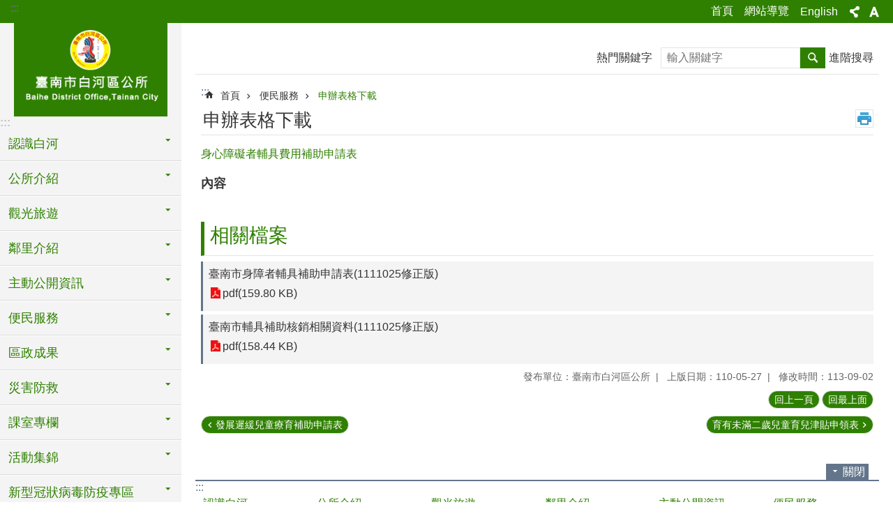

--- FILE ---
content_type: text/html; charset=utf-8
request_url: https://baihe.tainan.gov.tw/News_Content.aspx?n=20913&sms=19237&s=4300637
body_size: 34893
content:

<!DOCTYPE html>

<html id="FormHtml" xmlns="http://www.w3.org/1999/xhtml" lang="zh-Hant">
<head id="Head1"><script src='https://baihe.tainan.gov.tw/Scripts/jquery.min.js'></script>
<script src='https://baihe.tainan.gov.tw/Scripts/jquery.lazy.min.js'></script>
<script src='https://baihe.tainan.gov.tw/Scripts/jquery.lazy.plugins.min.js'></script>
<script src='https://baihe.tainan.gov.tw/Scripts/jquery.cookie.min.js'></script>
<script src='https://baihe.tainan.gov.tw/Scripts/jUtil.min.js'></script>
<script src='https://baihe.tainan.gov.tw/Scripts/ShowMd5Code.min.js'></script>
<script  src='https://baihe.tainan.gov.tw/Scripts/Chart/highcharts.min.js'></script> 
<script  src='https://baihe.tainan.gov.tw/Scripts/Chart/map.src.min.js'></script> 
<script  src='https://baihe.tainan.gov.tw/Scripts/Chart/highcharts_theme.min.js'></script> 
<script  src='https://baihe.tainan.gov.tw/Scripts/Chart/tw-all.min.js'></script> 
<link rel='stylesheet' type='text/css'  href='https://baihe.tainan.gov.tw/Scripts/Chart/highcharts.css'> 
<script  src='https://baihe.tainan.gov.tw/Scripts/jquery.mousewheel.min.js'></script> 
<script  src='https://baihe.tainan.gov.tw/Scripts/jquery.touchwipe.min.js'></script> 
<script src='https://baihe.tainan.gov.tw/Scripts/linkCheck.js'></script>
<script>var CCMS_WWWURL='https://baihe.tainan.gov.tw';var CCMS_LanguageSN=1;var CCMS_SitesSN_Encryption='171';var APName='$%mylocation%$';</script><meta http-equiv="X-UA-Compatible" content="IE=edge" /><meta name="viewport" content="width=device-width, initial-scale=1" /><meta http-equiv="Content-Type" content="text/html; charset=utf-8" />
<meta name="DC.Title" content="" />
<meta name="DC.Subject" content="" />
<meta name="DC.Creator" content="" />
<meta name="DC.Publisher" content="" />
<meta name="DC.Date" content="" />
<meta name="DC.Type" content="" />
<meta name="DC.Identifier" content="" />
<meta name="DC.Description" content="" />
<meta name="DC.Contributor" content="" />
<meta name="DC.Format" content="" />
<meta name="DC.Relation" content="" />
<meta name="DC.Source" content="" />
<meta name="DC.Language" content="" />
<meta name="DC.Rights" content="" />
<meta name="Category.Theme" content="900" />
<meta name="Category.Cake" content="BE0" />
<meta name="Category.Service" content="I00" />
<meta name="DC.Keywords" content="" />
<title>
	臺南市白河區公所-身心障礙者輔具費用補助申請表
</title><link id="likCssGlobal" href="/css/global.css" rel="stylesheet" type="text/css" /><link id="likCssPage" href="/css/page.css" rel="stylesheet" type="text/css" /><link id="likPrint" href="/css/print.css" rel="stylesheet" type="text/css" media="print" /><link id="lnkCssSysDetail" href="/css/sys_detail.css" rel="stylesheet" type="text/css" />
<link href="https://w3fs.tainan.gov.tw/001/Upload/171/sites/pagebackimage/92789942-af03-418f-b1e7-b6657a25c671.png" rel="icon" type="image/x-icon">    <style>
        .for_accessibility a {
            position: absolute;
            top: 10px;
            left: 10px;
            z-index: 99;
            width: 1px;
            height: 1px;
            white-space: nowrap;
            overflow: hidden;
            color: #000;
        }
            .for_accessibility a:focus {
                width: auto;
                height: auto;
                padding: 6px;
                background-color: #fff;
            }
        .for_accessibility div {
            position: absolute;
            width: 2px;
            height: 2px;
            background-color: transparent;
            opacity: .1
        }
    </style>

<script async src="https://www.googletagmanager.com/gtag/js?id=UA-154788703-7"></script>
<script>
  window.dataLayer = window.dataLayer || [];
  function gtag(){dataLayer.push(arguments);}
  gtag('js', new Date());

  gtag('config', 'UA-154788703-7');
</script>
<script src='https://baihe.tainan.gov.tw/Scripts/jGMap.js'></script>
<script src='https://baihe.tainan.gov.tw/Scripts/fancybox/jquery.fancybox.min.js'></script>
<link rel='stylesheet' type='text/css'  href='https://baihe.tainan.gov.tw/Scripts/fancybox/jquery.fancybox.css'> 
<script src='https://baihe.tainan.gov.tw/Scripts/lightGallery/js/lightgallery-all.min.js?1'></script>
<link rel='stylesheet' type='text/css'  href='https://baihe.tainan.gov.tw/Scripts/lightGallery/css/lightgallery.min.css?1'> 
<script  src='./js/airdatepicker/datepicker.min.js'></script> 
<script  src='./js/airdatepicker/datepicker.zh-tw.js'></script> 
<script  src='./js/airdatepicker/datepicker.en.js'></script> 
<link rel='stylesheet' type='text/css'  href='./js/airdatepicker/datepicker.min.css'> 
<meta property="og:title" content="身心障礙者輔具費用補助申請表" >
<meta property="og:type" content="article" >
<meta property="og:url" content="https://baihe.tainan.gov.tw/News_Content.aspx?n=20913&sms=19237&s=4300637&Create=1" >
<meta property="og:site_name" content="臺南市白河區公所" >
<meta property="og:image" content="https://w3fs.tainan.gov.tw/001/Upload/171/sites/pagebackimage/5aebfc19-9aec-4069-ba1a-8aebbcc448ab.png" >
</head>
<body id="Formbody" data-js="false"><div class="for_accessibility">
    <a href="#Accesskey_C" class="" title="跳到主要內容區塊">跳到主要內容區塊</a>    <div>
    </div>
    <script>
        var $a = $('.for_accessibility a');
        $a.on('click', function (evt) {
            var $href = $($(this).attr('href')),
                $target = $href.find('a').eq(0).get(0);
            setTimeout(function () { try { $target.focus(); } catch (e) { } }, 0);
        });
    </script>
</div>
<script> document.body.setAttribute("data-js", "true");</script>
    
    <form method="post" action="./News_Content.aspx?n=20913&amp;sms=19237&amp;s=4300637&amp;Create=1" id="form1">
<div class="aspNetHidden">
<input type="hidden" name="__VIEWSTATE" id="__VIEWSTATE" value="1lYud8LBM82uCTUoEwBIbQQnmMnnAF7omxRpGXZFS1nLXIX8+XSu29yTTNY9GWpk/F+YjDrMaJ8DkTg333hf16rlxXAAD15tJCj0Zg5nCuH9amGF8pfEHP/y1mnuPB+qeoIoQyKanAWPeyUnIqBQ9U59TIRmBwAkgpUTLmawsFwtSAgHqkpB/zm5/NCz3h7dHHFUJecD0TftIrG9OmKcxqq0LHA1r+8j2keXylECw+CC3mwaqfAV4pMnx1tXrx4WeJfpAo0bY100hGrufvYSo+/XIiidORzARbSancmnqH9PgpRGPV5Op+xlpLfSR1ogoFPu5jDcuHiBIrrc4k4D4TE8v/MykuIcKiIi849AwVYSQGz8CSoAzx7mc5hzWTlmW0OQXIiVqTGioyr36jZYf5s6UT/13sA6g+cptkY+DzXGkK7qjMrs3uFGZfOXiToi0/Y6nseI18QQkzCX0iKguBX7+poqEwMNfaQkH11t9NaG2EHKtaHI/XLCrzTmrtnRz68YDsJ7BBukjRk+XVwVnNz1oz/86XEQacUII6ttkq51OI64KKmYqFPLnDOg6AvJjPvWcPuH1N8nn0c89dGnaYVuf7S2evkvd/tmX2ADFWCzAjWeppm+1e/eL6pQFFjErECBqsuAhBIEtqO2B8CNrD/tGa8xwUZvv84BMK7jpLF2GYwe/ZaRwNay4mA8SdZ9v16NdEA4x5/[base64]/oVg5yZGMFut15xlrnE88gnsCvVr6SVsija6x4eKgZ0B8U6Nnh/8bWLOkctTJr21hPsXYedaUYmKbuv9GtB8VeyJAAl99ipm11895UYnNXLGQHuFTUX+nQrLR5q+qQzPwzwBYetfWVBGWXIwVjgSkam4Z4Qzqnf2cgZRmgVut5tzaLOoq5q/IhDAosxX6j1t8wR8eWqIjNer7CCSU2YrrlVqIQVIItCJ/AEM7jYbW9C5H20GEpyQ2yHxXn0WAKPv2vrIwct4qM26SfPGn8AEIbHxYMqUsiflPSQsVrKATkA7yhj4xLK5QTW5+bv5ZMfxNYKjGs8At6PebI5OiqYrFlY9SmlGAt3x6gIUOhix0+gkYGU0/tVeETT46r1j9ILJxe9PDERZ5jZAsMFEAI9DKUI7jaH+Uec6QFjPDDVcsKUjA==" />
</div>

        <!--主選單 結束-->
        <!--標題-->

        <div class="title">
            

        </div>
        
        
        
        
        
        
     <div class="group sys-root" data-func="{&#39;datePicker&#39;:{&#39;autoClose&#39;:true,&#39;language&#39;:&#39;zh-tw&#39;,&#39;navTitles&#39;:{&#39;days&#39;:&#39;&lt;i>民國 rrr 年&lt;/i> &amp;nbsp; MM&#39;,&#39;months&#39;:&#39;民國 rrr 年&#39;,&#39;years&#39;:&#39;民國 rrr1 至 rrr2 年&#39;}}}" data-nojs="您的瀏覽器似乎不支援 JavaScript 語法，但沒關係，這並不會影響到內容的陳述。如需要選擇適合您的字級大小，可利用鍵盤 Ctrl + (+)放大 (-)縮小。如需要回到上一頁，可使用瀏覽器提供的 Alt + 左方向鍵(←)。如需要列印，可利用鍵盤 Ctrl + p 使用瀏覽器提供的列印功能。" data-type="3" data-child="3"><div class="in"><div class="ct"><div class="in"> <div class="group base-mobile" data-func="{&#39;toggleBtn&#39;:{&#39;btnRole&#39;: &#39;button&#39;}}" data-index="1" data-type="3"><div class="in"><div class="hd"><div class="in"><div   data-index="0"  >		<span  ><a    title="手機版選單" data-title="手機版選單"     >手機版選單</a></span></div></div></div><div class="ct"><div class="in"> <div class="area-form search" data-index="1" data-type="0" data-child="1"><div class="in"><div class="hd"><div class="in"><div   data-index="0"  >		<span  ><a    title="search" data-title="search"     >search</a></span></div></div></div><div class="ct"><div class="in"><div class="fieldset">
  <span class="search"><label style='color: transparent; position: absolute;' for='482570beadaf4272907207914bdf5a75' >搜尋</label><input data-search="482570beadaf4272907207914bdf5a75" id='482570beadaf4272907207914bdf5a75' type="search" placeholder="輸入關鍵字" title="輸入關鍵字"></span>
  <span class="submit"><a href="#" id='btn_482570beadaf4272907207914bdf5a75' role='button' class='CCMS_SearchBtn' data-search="482570beadaf4272907207914bdf5a75" title="搜尋">搜尋</a></span>
</div>
<div class="list">
  <ul data-index="1" data-child="0">
  </ul>
</div>
<script >
$(function () {
    $('[data-search="482570beadaf4272907207914bdf5a75"]').on("keydown", function (event) {
        if (event.which == 13) {
             doSearch($('#btn_482570beadaf4272907207914bdf5a75'));
            return false;
        }
    });
});
</script>
</div></div><div class="ft"><div class="in"><ul data-index="1" data-child="1">
  <li data-index="1" class="advanced"><span><a target="_blank" href="https://www.google.com.tw/advanced_search?hl=zh-Hant&as_sitesearch=https://baihe.tainan.gov.tw" title="進階搜尋[另開新視窗]">進階搜尋</a></span></li>
</ul>
</div></div></div></div> <div class="list-text share" data-index="2" data-type="0" data-child="1"><div class="in"><div class="hd"><div class="in"><div   data-index="0"  >		<span  ><a   href="#"  role="button" title="分享" data-title="分享"     >分享</a></span></div></div></div><div class="ct"><div class="in"><ul data-index="1" data-child="5"><li   data-index="1"  class="facebook"  >		<span  ><a   href="javascript: void(window.open('http://www.facebook.com/share.php?u='.concat(encodeURIComponent(location.href)) ));"   title="分享到 Facebook[另開新視窗]" data-title="分享到 Facebook[另開新視窗]"    target="_self"   >Facebook</a></span></li><li   data-index="2"  class="plurk"  >		<span  ><a   href="javascript: void(window.open('http://www.plurk.com/?qualifier=shares&status='.concat(encodeURIComponent(location.href)) ));"   title="分享到 Plurk[另開新視窗]" data-title="分享到 Plurk[另開新視窗]"    target="_self"   >Plurk</a></span></li><li   data-index="3"  class="twitter"  >		<span  ><a   href="javascript: void(window.open('http://twitter.com/home/?status='.concat(encodeURIComponent(document.title)) .concat(' ') .concat(encodeURIComponent(location.href))));"   title="分享到 twitter[另開新視窗]" data-title="分享到 twitter[另開新視窗]"    target="_self"   >Twitter</a></span></li><li   data-index="4"  class="line"  >		<span  ><a   href="javascript: void(window.open('http://line.naver.jp/R/msg/text/?'.concat(encodeURIComponent(location.href)) ));"   title="分享到 line[另開新視窗]" data-title="分享到 line[另開新視窗]"    target="_self"   >line</a></span></li><li   data-index="5"  class="email"  >		<span  ><a   href="javascript:  void(window.open('mailto:?subject=' + encodeURIComponent(document.title) + '&amp;body=' +  encodeURIComponent(document.URL)));"   title="分享到 email[另開新視窗]" data-title="分享到 email[另開新視窗]"    target="_self"   >Email</a></span></li></ul>
</div></div></div></div> <div class="group-list nav" data-func="{&#39;majorNavMobile&#39;:{}}" data-index="3" data-type="4" data-child="15"><div class="in"><div class="ct"><div class="in"><ul data-index="1" data-child="15"><li data-index="1"> <div class="group nav" data-index="1" data-type="3" data-child="1"><div class="in"><div class="hd"><div class="in"><div   data-index="0"  >		<span  ><a   href="cl.aspx?n=20816"      title="認識白河" data-title="認識白河"     >認識白河</a></span></div></div></div><div class="ct"><div class="in"> <div class="list-text nav" data-index="1" data-type="0" data-child="1"><div class="in"><div class="ct"><div class="in"><ul data-index="1" data-child="6"><li   data-index="1"  >		<span  ><a   href="cp.aspx?n=20817"      title="自然環境" data-title="自然環境"     >自然環境</a></span></li><li   data-index="2"  >		<span  ><a   href="cp.aspx?n=20818"      title="地方沿革" data-title="地方沿革"     >地方沿革</a></span></li><li   data-index="3"  >		<span  ><a   href="cp.aspx?n=20819"      title="人口統計" data-title="人口統計"     >人口統計</a></span></li><li   data-index="4"  >		<span  ><a   href="cp.aspx?n=20820"      title="行政區域" data-title="行政區域"     >行政區域</a></span></li><li   data-index="5"  >		<span  ><a   href="https://www.facebook.com/%E8%87%BA%E5%8D%97%E5%B8%82%E7%99%BD%E6%B2%B3%E5%8D%80%E5%85%AC%E6%89%80-1671098296509022/"      rel="noopener noreferrer" title="白河區公所FB(點此另開新視窗)[另開新視窗]" data-title="白河區公所FB(點此另開新視窗)"    target="_blank"   >白河區公所FB(點此另開新視窗)</a></span></li><li   data-index="6"  >		<span  ><a   href="https://w3fs.tainan.gov.tw/Download.ashx?u=LzAwMS9VcGxvYWQvMTcxL3JlbHBpYy8wLzIwODU2LzY4MjZmMzI0LTAyYzYtNGY5My04OTQ0LWNlNjdhMGJlNGE3My5wZGY%3d&n=MTQ5OTY3NDM4Ny5wZGY%3d&icon=.pdf"      rel="noopener noreferrer" title="白河鎮誌(點此另開新視窗).pdf[另開新視窗]" data-title="白河鎮誌(點此另開新視窗).pdf"    target="_blank"   >白河鎮誌(點此另開新視窗)</a></span></li></ul>
</div></div></div></div></div></div></div></div></li><li data-index="2"> <div class="group nav" data-index="2" data-type="3" data-child="1"><div class="in"><div class="hd"><div class="in"><div   data-index="0"  >		<span  ><a   href="cl.aspx?n=20822"      title="公所介紹" data-title="公所介紹"     >公所介紹</a></span></div></div></div><div class="ct"><div class="in"> <div class="list-text nav" data-index="1" data-type="0" data-child="1"><div class="in"><div class="ct"><div class="in"><ul data-index="1" data-child="5"><li   data-index="1"  >		<span  ><a   href="cp.aspx?n=20823"      title="本所介紹" data-title="本所介紹"     >本所介紹</a></span></li><li   data-index="2"  >		<span  ><a   href="cp.aspx?n=20824"      title="首長介紹" data-title="首長介紹"     >首長介紹</a></span></li><li   data-index="3"  >		<span  ><a   href="cp.aspx?n=20825"      title="組織架構" data-title="組織架構"     >組織架構</a></span></li><li   data-index="4"  >		<span  ><a   href="cp.aspx?n=22063"      title="本所各課室主管介紹" data-title="本所各課室主管介紹"     >本所各課室主管介紹</a></span></li><li   data-index="5"  >		<span  ><a   href="cp.aspx?n=20826"      title="公所google地圖" data-title="公所google地圖"     >公所google地圖</a></span></li></ul>
</div></div></div></div></div></div></div></div></li><li data-index="3"> <div class="group nav" data-index="3" data-type="3" data-child="1"><div class="in"><div class="hd"><div class="in"><div   data-index="0"  >		<span  ><a   href="cl.aspx?n=20827"      title="觀光旅遊" data-title="觀光旅遊"     >觀光旅遊</a></span></div></div></div><div class="ct"><div class="in"> <div class="list-text nav" data-index="1" data-type="0" data-child="1"><div class="in"><div class="ct"><div class="in"><ul data-index="1" data-child="10"><li   data-index="1"  >		<span  ><a   href="cp.aspx?n=20862"      title="白河導覽" data-title="白河導覽"     >白河導覽</a></span></li><li   data-index="2"  >		<span  ><a   href="cp.aspx?n=20888"      title="主題之旅" data-title="主題之旅"     >主題之旅</a></span></li><li   data-index="3"  >		<span  ><a   href="cp.aspx?n=20867"      title="風景名勝" data-title="風景名勝"     >風景名勝</a></span></li><li   data-index="4"  >		<span  ><a   href="cp.aspx?n=20890"      title="美食小吃" data-title="美食小吃"     >美食小吃</a></span></li><li   data-index="5"  >		<span  ><a   href="cp.aspx?n=20891"      title="特產伴手禮" data-title="特產伴手禮"     >特產伴手禮</a></span></li><li   data-index="6"  >		<span  ><a   href="cp.aspx?n=20828"      title="交通資訊" data-title="交通資訊"     >交通資訊</a></span></li><li   data-index="7"  >		<span  ><a   href="cp.aspx?n=20829"      title="住宿資訊" data-title="住宿資訊"     >住宿資訊</a></span></li><li   data-index="8"  >		<span  ><a   href="cp.aspx?n=20857"      title="公車資訊" data-title="公車資訊"     >公車資訊</a></span></li><li   data-index="9"  >		<span  ><a   href="cl.aspx?n=23439"      title="蓮花季專區" data-title="蓮花季專區"     >蓮花季專區</a></span></li><li   data-index="10"  >		<span  ><a   href="cl.aspx?n=38124"      title="木棉花專區" data-title="木棉花專區"     >木棉花專區</a></span></li></ul>
</div></div></div></div></div></div></div></div></li><li data-index="4"> <div class="group nav" data-index="4" data-type="3" data-child="1"><div class="in"><div class="hd"><div class="in"><div   data-index="0"  >		<span  ><a   href="cl.aspx?n=20830"      title="鄰里介紹" data-title="鄰里介紹"     >鄰里介紹</a></span></div></div></div><div class="ct"><div class="in"> <div class="list-text nav" data-index="1" data-type="0" data-child="1"><div class="in"><div class="ct"><div class="in"><ul data-index="1" data-child="6"><li   data-index="1"  >		<span  ><a   href="News.aspx?n=20892&sms=19217"      title="里長介紹" data-title="里長介紹"     >里長介紹</a></span></li><li   data-index="2"  >		<span  ><a   href="News_Photo.aspx?n=20934&sms=19254"      title="鄰里活動剪影" data-title="鄰里活動剪影"     >鄰里活動剪影</a></span></li><li   data-index="3"  >		<span  ><a   href="cp.aspx?n=20832"      title="里辦公處" data-title="里辦公處"     >里辦公處</a></span></li><li   data-index="4"  >		<span  ><a   href="cp.aspx?n=20831"      title="社區發展協會" data-title="社區發展協會"     >社區發展協會</a></span></li><li   data-index="5"  >		<span  ><a   href="https://tnda.tainan.gov.tw/acthouse/"      rel="noopener noreferrer" title="活動中心[另開新視窗]" data-title="活動中心"    target="_blank"   >活動中心</a></span></li><li   data-index="6"  >		<span  ><a   href="News.aspx?n=20932&sms=19253"      title="公園綠地" data-title="公園綠地"     >公園綠地</a></span></li></ul>
</div></div></div></div></div></div></div></div></li><li data-index="5"> <div class="group nav" data-index="5" data-type="3" data-child="1"><div class="in"><div class="hd"><div class="in"><div   data-index="0"  >		<span  ><a   href="cl.aspx?n=20858"      title="主動公開資訊" data-title="主動公開資訊"     >主動公開資訊</a></span></div></div></div><div class="ct"><div class="in"> <div class="list-text nav" data-index="1" data-type="0" data-child="1"><div class="in"><div class="ct"><div class="in"><ul data-index="1" data-child="20"><li   data-index="1"  >		<span  ><a   href="News.aspx?n=20859&sms=19194"      title="最新消息" data-title="最新消息"     >最新消息</a></span></li><li   data-index="2"  >		<span  ><a   href="News.aspx?n=20909&sms=19234"      title="性別主流化專區" data-title="性別主流化專區"     >性別主流化專區</a></span></li><li   data-index="3"  >		<span  ><a   href="News.aspx?n=20895&sms=19220"      title="地方發展經費運用情形" data-title="地方發展經費運用情形"     >地方發展經費運用情形</a></span></li><li   data-index="4"  >		<span  ><a   href="News.aspx?n=20872&sms=19204"      title="支付或接受之補助" data-title="支付或接受之補助"     >支付或接受之補助</a></span></li><li   data-index="5"  >		<span  ><a   href="News.aspx?n=20874&sms=19206"      title="預算及決算書" data-title="預算及決算書"     >預算及決算書</a></span></li><li   data-index="6"  >		<span  ><a   href="News.aspx?n=20899&sms=19224"      title="業務統計" data-title="業務統計"     >業務統計</a></span></li><li   data-index="7"  >		<span  ><a   href="News.aspx?n=20871&sms=19203"      title="施政計畫" data-title="施政計畫"     >施政計畫</a></span></li><li   data-index="8"  >		<span  ><a   href="News.aspx?n=20870&sms=19202"      title="行政指導有關文書" data-title="行政指導有關文書"     >行政指導有關文書</a></span></li><li   data-index="9"  >		<span  ><a   href="News.aspx?n=20869&sms=19201"      title="法規命令" data-title="法規命令"     >法規命令</a></span></li><li   data-index="10"  >		<span  ><a   href="News.aspx?n=20875&sms=19207"      title="國家賠償事件收結情形表" data-title="國家賠償事件收結情形表"     >國家賠償事件收結情形表</a></span></li><li   data-index="11"  >		<span  ><a   href="News.aspx?n=20897&sms=19222"      title="施工通知" data-title="施工通知"     >施工通知</a></span></li><li   data-index="12"  >		<span  ><a   href="News.aspx?n=20910&sms=19235"      title="內部控制專區" data-title="內部控制專區"     >內部控制專區</a></span></li><li   data-index="13"  >		<span  ><a   href="News.aspx?n=20896&sms=19221"      title="資料開放平台" data-title="資料開放平台"     >資料開放平台</a></span></li><li   data-index="14"  >		<span  ><a   href="News.aspx?n=20873&sms=19205"      title="廉政倫理事件公開專區" data-title="廉政倫理事件公開專區"     >廉政倫理事件公開專區</a></span></li><li   data-index="15"  >		<span  ><a   href="News.aspx?n=20887&sms=19215"      title="個人資料保護事項" data-title="個人資料保護事項"     >個人資料保護事項</a></span></li><li   data-index="16"  >		<span  ><a   href="News.aspx?n=20868&sms=19200"      title="常見問題彙編" data-title="常見問題彙編"     >常見問題彙編</a></span></li><li   data-index="17"  >		<span  ><a   href="News.aspx?n=20901&sms=19226"      title="調解案件統計" data-title="調解案件統計"     >調解案件統計</a></span></li><li   data-index="18"  >		<span  ><a   href="News.aspx?n=20902&sms=19227"      title="機關團體通訊錄" data-title="機關團體通訊錄"     >機關團體通訊錄</a></span></li><li   data-index="19"  >		<span  ><a   href="https://web.pcc.gov.tw/pis/"      title="招標資訊" data-title="招標資訊"     >招標資訊</a></span></li><li   data-index="20"  >		<span  ><a   href="News.aspx?n=29464&sms=22398"      title="辦理政策及業務宣導之執行情形" data-title="辦理政策及業務宣導之執行情形"     >辦理政策及業務宣導之執行情形</a></span></li></ul>
</div></div></div></div></div></div></div></div></li><li data-index="6"> <div class="group nav" data-index="6" data-type="3" data-child="1"><div class="in"><div class="hd"><div class="in"><div   data-index="0"  >		<span  ><a   href="cl.aspx?n=20911"      title="便民服務" data-title="便民服務"     >便民服務</a></span></div></div></div><div class="ct"><div class="in"> <div class="list-text nav" data-index="1" data-type="0" data-child="1"><div class="in"><div class="ct"><div class="in"><ul data-index="1" data-child="8"><li   data-index="1"  >		<span  ><a   href="News.aspx?n=20912&sms=19236"      title="業務標準作業流程" data-title="業務標準作業流程"     >業務標準作業流程</a></span></li><li   data-index="2"  >		<span  ><a   href="News.aspx?n=20913&sms=19237"      title="申辦表格下載" data-title="申辦表格下載"     >申辦表格下載</a></span></li><li   data-index="3"  >		<span  ><a   href="Message.aspx?n=20915&sms=19239"      title="區長信箱" data-title="區長信箱"     >區長信箱</a></span></li><li   data-index="4"  >		<span  ><a   href="cp.aspx?n=20916"      title="線上申請" data-title="線上申請"     >線上申請</a></span></li><li   data-index="5"  >		<span  ><a   href="News.aspx?n=25178&sms=21112"      title="社區發展" data-title="社區發展"     >社區發展</a></span></li><li   data-index="6"  >		<span  ><a   href="https://onestop.tainan.gov.tw/"      rel="noopener noreferrer" title="臺南市線上申辦整合系統[另開新視窗]" data-title="臺南市線上申辦整合系統"    target="_blank"   >臺南市線上申辦整合系統</a></span></li><li   data-index="7"  >		<span  ><a   href="https://www.tncc.gov.tw/subhome.asp?orcaid=C56635AE-3C35-4233-8561-7B2CAA2DF01F"      rel="noopener noreferrer" title="臺南市市議員資訊[另開新視窗]" data-title="臺南市市議員資訊"    target="_blank"   >臺南市市議員資訊</a></span></li><li   data-index="8"  >		<span  ><a   href="https://w3fs.tainan.gov.tw/Download.ashx?u=LzAwMS9VcGxvYWQvMTcxL3JlbGZpbGUvMC8yNTYzMi84NjEzNWRmMS02NjQ3LTQzMmEtOWMzZC01MWEzYmZiNGE4YzQucGRm&n=5Lq65rCR55Sz6KuL5qGI5Lu26JmV55CG5pyf6ZmQ6KGoKOWumOe2sikxMTMwNjI0LnBkZg%3d%3d&icon=.pdf"      rel="noopener noreferrer" title="人民申請案件處理期限表.pdf[另開新視窗]" data-title="人民申請案件處理期限表.pdf"    target="_blank"   >人民申請案件處理期限表</a></span></li></ul>
</div></div></div></div></div></div></div></div></li><li data-index="7"> <div class="group nav" data-index="7" data-type="3" data-child="1"><div class="in"><div class="hd"><div class="in"><div   data-index="0"  >		<span  ><a   href="cl.aspx?n=20922"      title="區政成果" data-title="區政成果"     >區政成果</a></span></div></div></div><div class="ct"><div class="in"> <div class="list-text nav" data-index="1" data-type="0" data-child="1"><div class="in"><div class="ct"><div class="in"><ul data-index="1" data-child="4"><li   data-index="1"  >		<span  ><a   href="News.aspx?n=20923&sms=19245"      title="新聞稿" data-title="新聞稿"     >新聞稿</a></span></li><li   data-index="2"  >		<span  ><a   href="News.aspx?n=20924&sms=19246"      title="成果分享" data-title="成果分享"     >成果分享</a></span></li><li   data-index="3"  >		<span  ><a   href="News.aspx?n=20926&sms=19248"      title="白河電子報" data-title="白河電子報"     >白河電子報</a></span></li><li   data-index="4"  >		<span  ><a   href="News.aspx?n=20927&sms=19249"      title="白河文宣品" data-title="白河文宣品"     >白河文宣品</a></span></li></ul>
</div></div></div></div></div></div></div></div></li><li data-index="8"> <div class="group nav" data-index="8" data-type="3" data-child="1"><div class="in"><div class="hd"><div class="in"><div   data-index="0"  >		<span  ><a   href="cl.aspx?n=20860"      title="災害防救" data-title="災害防救"     >災害防救</a></span></div></div></div><div class="ct"><div class="in"> <div class="list-text nav" data-index="1" data-type="0" data-child="1"><div class="in"><div class="ct"><div class="in"><ul data-index="1" data-child="12"><li   data-index="1"  >		<span  ><a   href="News.aspx?n=20861&sms=19195"      title="災害防救訊息公告" data-title="災害防救訊息公告"     >災害防救訊息公告</a></span></li><li   data-index="2"  >		<span  ><a   href="News.aspx?n=20876&sms=19208"      title="各里防災地圖" data-title="各里防災地圖"     >各里防災地圖</a></span></li><li   data-index="3"  >		<span  ><a   href="News.aspx?n=20865&sms=19198"      title="臺南市政府災害防救電子報" data-title="臺南市政府災害防救電子報"     >臺南市政府災害防救電子報</a></span></li><li   data-index="4"  >		<span  ><a   href="News.aspx?n=20866&sms=19199"      title="防颱停班與停課訊息" data-title="防颱停班與停課訊息"     >防颱停班與停課訊息</a></span></li><li   data-index="5"  >		<span  ><a   href="News.aspx?n=20886&sms=19214"      title="避難收容處所資訊" data-title="避難收容處所資訊"     >避難收容處所資訊</a></span></li><li   data-index="6"  >		<span  ><a   href="News.aspx?n=20893&sms=19218"      title="防災相關網站" data-title="防災相關網站"     >防災相關網站</a></span></li><li   data-index="7"  >		<span  ><a   href="News.aspx?n=20898&sms=19223"      title="市民防災手冊" data-title="市民防災手冊"     >市民防災手冊</a></span></li><li   data-index="8"  >		<span  ><a   href="News.aspx?n=20900&sms=19225"      title="防災宣導" data-title="防災宣導"     >防災宣導</a></span></li><li   data-index="9"  >		<span  ><a   href="News.aspx?n=20894&sms=19219"      title="災害防救相關法規" data-title="災害防救相關法規"     >災害防救相關法規</a></span></li><li   data-index="10"  >		<span  ><a   href="News.aspx?n=20903&sms=19228"      title="白河區防災潛勢圖" data-title="白河區防災潛勢圖"     >白河區防災潛勢圖</a></span></li><li   data-index="11"  >		<span  ><a   href="News.aspx?n=20907&sms=19232"      title="防災砂包領用" data-title="防災砂包領用"     >防災砂包領用</a></span></li><li   data-index="12"  >		<span  ><a   href="https://w3fs.tainan.gov.tw/Download.ashx?u=LzAwMS9VcGxvYWQvMTcxL3JlbGZpbGUvMC8yMjg5My8wN2Q4MDNjZS01YmY2LTQ4YjUtYjhiZi1hYmRhNzViYWE1YzIucGRm&n=6Ie65Y2X5biC55m95rKz5Y2A5ZCE5Zau5L2N54G95oOF6YCa5aCx6IGv57mr56qX5Y%2bjKDExMOW5tDHmnIjniYgpLnBkZg%3d%3d&icon=.pdf"      rel="noopener noreferrer" title="各單位通報聯繫窗口.pdf[另開新視窗]" data-title="各單位通報聯繫窗口.pdf"    target="_blank"   >各單位通報聯繫窗口</a></span></li></ul>
</div></div></div></div></div></div></div></div></li><li data-index="9"> <div class="group nav" data-index="9" data-type="3" data-child="1"><div class="in"><div class="hd"><div class="in"><div   data-index="0"  >		<span  ><a   href="cl.aspx?n=20877"      title="課室專欄" data-title="課室專欄"     >課室專欄</a></span></div></div></div><div class="ct"><div class="in"> <div class="list-text nav" data-index="1" data-type="0" data-child="1"><div class="in"><div class="ct"><div class="in"><ul data-index="1" data-child="3"><li   data-index="1"  >		<span  ><a   href="cl.aspx?n=20878"      title="會計室" data-title="會計室"     >會計室</a></span></li><li   data-index="2"  >		<span  ><a   href="cl.aspx?n=20879"      title="人事室" data-title="人事室"     >人事室</a></span></li><li   data-index="3"  >		<span  ><a   href="cl.aspx?n=20884"      title="政風室" data-title="政風室"     >政風室</a></span></li></ul>
</div></div></div></div></div></div></div></div></li><li data-index="10"> <div class="group nav" data-index="10" data-type="3" data-child="1"><div class="in"><div class="hd"><div class="in"><div   data-index="0"  >		<span  ><a   href="cl.aspx?n=20935"      title="活動集錦" data-title="活動集錦"     >活動集錦</a></span></div></div></div><div class="ct"><div class="in"> <div class="list-text nav" data-index="1" data-type="0" data-child="1"><div class="in"><div class="ct"><div class="in"><ul data-index="1" data-child="3"><li   data-index="1"  >		<span  ><a   href="News_Photo.aspx?n=20936&sms=19255"      title="活動花絮" data-title="活動花絮"     >活動花絮</a></span></li><li   data-index="2"  >		<span  ><a   href="News.aspx?n=20937&sms=25727"      title="活動資訊" data-title="活動資訊"     >活動資訊</a></span></li><li   data-index="3"  >		<span  ><a   href="News_Video.aspx?n=20938&sms=19257"      title="影音專區" data-title="影音專區"     >影音專區</a></span></li></ul>
</div></div></div></div></div></div></div></div></li><li data-index="11"> <div class="group nav" data-index="11" data-type="3" data-child="1"><div class="in"><div class="hd"><div class="in"><div   data-index="0"  >		<span  ><a   href="cl.aspx?n=22711"      title="新型冠狀病毒防疫專區" data-title="新型冠狀病毒防疫專區"     >新型冠狀病毒防疫專區</a></span></div></div></div><div class="ct"><div class="in"> <div class="list-text nav" data-index="1" data-type="0" data-child="1"><div class="in"><div class="ct"><div class="in"><ul data-index="1" data-child="1"><li   data-index="1"  >		<span  ><a   href="https://www.cdc.gov.tw/Category/List/ZrvS2zJwZ03tl8CbKYdI8g"      rel="noopener noreferrer" title="嚴重特殊傳染性肺炎國內外案例統計表[另開新視窗]" data-title="嚴重特殊傳染性肺炎國內外案例統計表"    target="_blank"   >嚴重特殊傳染性肺炎國內外案例統計表</a></span></li></ul>
</div></div></div></div></div></div></div></div></li><li data-index="12"> <div class="group nav" data-index="12" data-type="3" data-child="1"><div class="in"><div class="hd"><div class="in"><div   data-index="0"  >		<span  ><a   href="News.aspx?n=26285&sms=21461"      title="專書閱讀" data-title="專書閱讀"     >專書閱讀</a></span></div></div></div><div class="ct"><div class="in"> <div class="list-text nav" data-index="1" data-type="0"><div class="in"><div class="ct"><div class="in"></div></div></div></div></div></div></div></div></li><li data-index="13"> <div class="group nav" data-index="13" data-type="3" data-child="1"><div class="in"><div class="hd"><div class="in"><div   data-index="0"  >		<span  ><a   href="cl.aspx?n=29424"      title="原住民專區" data-title="原住民專區"     >原住民專區</a></span></div></div></div><div class="ct"><div class="in"> <div class="list-text nav" data-index="1" data-type="0" data-child="1"><div class="in"><div class="ct"><div class="in"><ul data-index="1" data-child="7"><li   data-index="1"  >		<span  ><a   href="https://www.cip.gov.tw/zh-tw/index.html"      title="行政院原住民族委員會" data-title="行政院原住民族委員會"     >行政院原住民族委員會</a></span></li><li   data-index="2"  >		<span  ><a   href="https://web.tainan.gov.tw/nation/"      title="臺南市政府原住民族事務委員會" data-title="臺南市政府原住民族事務委員會"     >臺南市政府原住民族事務委員會</a></span></li><li   data-index="3"  >		<span  ><a   href="https://web.tainan.gov.tw/nation/cl.aspx?n=914"      title="法令規章" data-title="法令規章"     >法令規章</a></span></li><li   data-index="4"  >		<span  ><a   href="https://web.tainan.gov.tw/nation/News_eBook.aspx?n=969&sms=18320"      title="原住民權益手冊" data-title="原住民權益手冊"     >原住民權益手冊</a></span></li><li   data-index="5"  >		<span  ><a   href="https://web.tainan.gov.tw/nation/cl.aspx?n=918"      title="申辦業務" data-title="申辦業務"     >申辦業務</a></span></li><li   data-index="6"  >		<span  ><a   href="https://web.tainan.gov.tw/nation/cl.aspx?n=928"      title="社團名冊" data-title="社團名冊"     >社團名冊</a></span></li><li   data-index="7"  >		<span  ><a   href="https://web.tainan.gov.tw/baiheagr/cl.aspx?n=17950"      title="原住民人口數" data-title="原住民人口數"     >原住民人口數</a></span></li></ul>
</div></div></div></div></div></div></div></div></li><li data-index="14"> <div class="group nav" data-index="14" data-type="3" data-child="1"><div class="in"><div class="hd"><div class="in"><div   data-index="0"  >		<span  ><a   href="cl.aspx?n=39846"      title="登革熱防治專區及預防注射疫苗接種" data-title="登革熱防治專區及預防注射疫苗接種"     >登革熱防治專區及預防注射疫苗接種</a></span></div></div></div><div class="ct"><div class="in"> <div class="list-text nav" data-index="1" data-type="0" data-child="1"><div class="in"><div class="ct"><div class="in"><ul data-index="1" data-child="5"><li   data-index="1"  >		<span  ><a   href="https://health.tainan.gov.tw/tagpage.asp?tagid=55DD341C-A92A-494A-97A1-4F5B2735CFB8"      rel="noopener noreferrer" title="臺南市政府衛生局登革熱防治專區[另開新視窗]" data-title="臺南市政府衛生局登革熱防治專區"    target="_blank"   >臺南市政府衛生局登革熱防治專區</a></span></li><li   data-index="2"  >		<span  ><a   href="https://health.tainan.gov.tw/tagpage.asp?tagid=592A288C-E4C1-4440-A229-C441C11CDC76"      rel="noopener noreferrer" title="臺南市政府衛生局預防注射疫苗接種專區[另開新視窗]" data-title="臺南市政府衛生局預防注射疫苗接種專區"    target="_blank"   >臺南市政府衛生局預防注射疫苗接種專區</a></span></li><li   data-index="3"  >		<span  ><a   href="News.aspx?n=39851&sms=26103"      title="宣導花絮" data-title="宣導花絮"     >宣導花絮</a></span></li><li   data-index="4"  >		<span  ><a   href="News.aspx?n=39859&sms=26108"      title="法規宣導" data-title="法規宣導"     >法規宣導</a></span></li><li   data-index="5"  >		<span  ><a   href="News.aspx?n=39866&sms=26109"      title="舉發件數" data-title="舉發件數"     >舉發件數</a></span></li></ul>
</div></div></div></div></div></div></div></div></li><li data-index="15"> <div class="group nav" data-index="15" data-type="3" data-child="1"><div class="in"><div class="hd"><div class="in"><div   data-index="0"  >		<span  ><a   href="https://www.tnpd.gov.tw/Directory/f1b7850e-9081-4ee9-0b98-76bbab08d8d6"      title="臺南市防空疏散避難專區" data-title="臺南市防空疏散避難專區"     >臺南市防空疏散避難專區</a></span></div></div></div><div class="ct"><div class="in"> <div class="list-text nav" data-index="1" data-type="0"><div class="in"><div class="ct"><div class="in"></div></div></div></div></div></div></div></div></li></ul></div></div></div></div> <div class="list-text hot-key-word" data-index="4" data-type="0"><div class="in"><div class="hd"><div class="in"><div   data-index="0"  >		<span  ><a    title="熱門關鍵字" data-title="熱門關鍵字"     >熱門關鍵字</a></span></div></div></div><div class="ct"><div class="in"></div></div></div></div> <div class="list-text link" data-index="5" data-type="0" data-child="1"><div class="in"><div class="hd"><div class="in"><div   data-index="0"  >		<span  ><a    title="上方連結" data-title="上方連結"     >上方連結</a></span></div></div></div><div class="ct"><div class="in"><ul data-index="1" data-child="3"><li   data-index="1"  >		<span  ><a   href="Default.aspx"   title="首頁" data-title="首頁"    target="_self"   >首頁</a></span></li><li   data-index="2"  >		<span  ><a   href="SiteMap.aspx"   title="網站導覽" data-title="網站導覽"    target="_self"   >網站導覽</a></span></li><li   data-index="3"  >		<span  ><a   href="en"   rel="noopener noreferrer" title="English[另開新視窗]" data-title="English"    target="_blank"   >English</a></span></li></ul>
</div></div></div></div> <div class="list-text link" data-index="6" data-type="0" data-child="1"><div class="in"><div class="hd"><div class="in"><div   data-index="0"  >		<span  ><a    title="下方連結" data-title="下方連結"     >下方連結</a></span></div></div></div><div class="ct"><div class="in"><ul data-index="1" data-child="1"><li   data-index="1"  >		<span  ><a   href="cp.aspx?n=20833"   title="隱私權宣告" data-title="隱私權宣告"    target="_self"   >隱私權宣告</a></span></li></ul>
</div></div></div></div></div></div></div></div> <div class="group base-extend" data-index="2" data-type="3" data-child="1"><div class="in"><div class="ct"><div class="in"> <div class="group default info" data-index="1" data-type="3"><div class="in"><div class="ct"><div class="in"> <div class="simple-text accesskey" data-type="0" data-child="1"><div class="in"><div class="ct"><div class="in"><span><a href="#Accesskey_U" id="Accesskey_U" accesskey="U" title="上方選單連結區，此區塊列有本網站的主要連結">:::</a></span></div></div></div></div> <div class="list-text link" data-index="1" data-type="0" data-child="1"><div class="in"><div class="hd"><div class="in"><div   data-index="0"  >		<span  ><a    title="上方連結" data-title="上方連結"     >上方連結</a></span></div></div></div><div class="ct"><div class="in"><ul data-index="1" data-child="3"><li   data-index="1"  >		<span  ><a   href="Default.aspx"   title="首頁" data-title="首頁"    target="_self"   >首頁</a></span></li><li   data-index="2"  >		<span  ><a   href="SiteMap.aspx"   title="網站導覽" data-title="網站導覽"    target="_self"   >網站導覽</a></span></li><li   data-index="3"  >		<span  ><a   href="en"   rel="noopener noreferrer" title="English[另開新視窗]" data-title="English"    target="_blank"   >English</a></span></li></ul>
</div></div></div></div> <div class="list-text share" data-func="{&#39;toggleBtn&#39;:{&#39;clickToRemove&#39;:true}}" data-index="2" data-type="0" data-child="1"><div class="in"><div class="hd"><div class="in"><div   data-index="0"  >		<span  ><a   href="#"  role="button" title="分享" data-title="分享"     >分享</a></span></div></div></div><div class="ct"><div class="in"><ul data-index="1" data-child="5"><li   data-index="1"  class="facebook"  >		<span  ><a   href="javascript: void(window.open('http://www.facebook.com/share.php?u='.concat(encodeURIComponent(location.href)) ));"   title="分享到 Facebook[另開新視窗]" data-title="分享到 Facebook[另開新視窗]"    target="_self"   >Facebook</a></span></li><li   data-index="2"  class="plurk"  >		<span  ><a   href="javascript: void(window.open('http://www.plurk.com/?qualifier=shares&status='.concat(encodeURIComponent(location.href)) ));"   title="分享到 Plurk[另開新視窗]" data-title="分享到 Plurk[另開新視窗]"    target="_self"   >Plurk</a></span></li><li   data-index="3"  class="twitter"  >		<span  ><a   href="javascript: void(window.open('http://twitter.com/home/?status='.concat(encodeURIComponent(document.title)) .concat(' ') .concat(encodeURIComponent(location.href))));"   title="分享到 twitter[另開新視窗]" data-title="分享到 twitter[另開新視窗]"    target="_self"   >Twitter</a></span></li><li   data-index="4"  class="line"  >		<span  ><a   href="javascript: void(window.open('http://line.naver.jp/R/msg/text/?'.concat(encodeURIComponent(location.href)) ));"   title="分享到 line[另開新視窗]" data-title="分享到 line[另開新視窗]"    target="_self"   >line</a></span></li><li   data-index="5"  class="email"  >		<span  ><a   href="javascript:  void(window.open('mailto:?subject=' + encodeURIComponent(document.title) + '&amp;body=' +  encodeURIComponent(document.URL)));"   title="分享到 email[另開新視窗]" data-title="分享到 email[另開新視窗]"    target="_self"   >Email</a></span></li></ul>
</div></div></div></div> <div class="list-text font-size" data-func="{&#39;toggleBtn&#39;:{&#39;clickToRemove&#39;:true},&#39;fontSize&#39;:{}}" data-index="3" data-type="0" data-child="1"><div class="in"><div class="hd"><div class="in"><div   data-index="0"  >		<span  ><a   href="#"  role="button" title="字級" data-title="字級"     >字級</a></span></div></div></div><div class="ct"><div class="in"><ul data-index="1" data-child="3"><li   data-index="1"  class="small"  >		<span  ><a   href="#"   title="小" data-title="小" role="button"    >小</a></span></li><li   data-index="2"  class="medium"  >		<span  ><a   href="#"   title="中" data-title="中" role="button"    >中</a></span></li><li   data-index="3"  class="large"  >		<span  ><a   href="#"   title="大" data-title="大" role="button"    >大</a></span></li></ul>
</div></div></div></div></div></div></div></div> <div class="simple-text major-logo" data-index="2" data-type="0" data-child="1"><div class="in"><div class="ct"><div class="in"><h1><a href="Default.aspx" title="臺南市白河區公所LOGO">臺南市白河區公所</a></h1></div></div></div></div> <div class="simple-text accesskey" data-type="0" data-child="1"><div class="in"><div class="ct"><div class="in"><span><a href="#Accesskey_L" id="Accesskey_L" accesskey="L" title="左方導覽區塊，此區塊列有本網站的次要連結">:::</a></span></div></div></div></div> <div class="group-list nav" data-func="{&#39;majorNavStraight&#39;:{}}" data-index="3" data-type="4" data-child="15"><div class="in"><div class="ct"><div class="in"><ul data-index="1" data-child="15"><li data-index="1"> <div class="group nav" data-index="1" data-type="3" data-child="1"><div class="in"><div class="hd"><div class="in"><div   data-index="0"  >		<span  ><a   href="cl.aspx?n=20816"      title="認識白河" data-title="認識白河"     >認識白河</a></span></div></div></div><div class="ct"><div class="in"> <div class="list-text nav" data-index="1" data-type="0" data-child="1"><div class="in"><div class="ct"><div class="in"><ul data-index="1" data-child="6"><li   data-index="1"  >		<span  ><a   href="cp.aspx?n=20817"      title="自然環境" data-title="自然環境"     >自然環境</a></span></li><li   data-index="2"  >		<span  ><a   href="cp.aspx?n=20818"      title="地方沿革" data-title="地方沿革"     >地方沿革</a></span></li><li   data-index="3"  >		<span  ><a   href="cp.aspx?n=20819"      title="人口統計" data-title="人口統計"     >人口統計</a></span></li><li   data-index="4"  >		<span  ><a   href="cp.aspx?n=20820"      title="行政區域" data-title="行政區域"     >行政區域</a></span></li><li   data-index="5"  >		<span  ><a   href="https://www.facebook.com/%E8%87%BA%E5%8D%97%E5%B8%82%E7%99%BD%E6%B2%B3%E5%8D%80%E5%85%AC%E6%89%80-1671098296509022/"      rel="noopener noreferrer" title="白河區公所FB(點此另開新視窗)[另開新視窗]" data-title="白河區公所FB(點此另開新視窗)"    target="_blank"   >白河區公所FB(點此另開新視窗)</a></span></li><li   data-index="6"  >		<span  ><a   href="https://w3fs.tainan.gov.tw/Download.ashx?u=LzAwMS9VcGxvYWQvMTcxL3JlbHBpYy8wLzIwODU2LzY4MjZmMzI0LTAyYzYtNGY5My04OTQ0LWNlNjdhMGJlNGE3My5wZGY%3d&n=MTQ5OTY3NDM4Ny5wZGY%3d&icon=.pdf"      rel="noopener noreferrer" title="白河鎮誌(點此另開新視窗).pdf[另開新視窗]" data-title="白河鎮誌(點此另開新視窗).pdf"    target="_blank"   >白河鎮誌(點此另開新視窗)</a></span></li></ul>
</div></div></div></div></div></div></div></div></li><li data-index="2"> <div class="group nav" data-index="2" data-type="3" data-child="1"><div class="in"><div class="hd"><div class="in"><div   data-index="0"  >		<span  ><a   href="cl.aspx?n=20822"      title="公所介紹" data-title="公所介紹"     >公所介紹</a></span></div></div></div><div class="ct"><div class="in"> <div class="list-text nav" data-index="1" data-type="0" data-child="1"><div class="in"><div class="ct"><div class="in"><ul data-index="1" data-child="5"><li   data-index="1"  >		<span  ><a   href="cp.aspx?n=20823"      title="本所介紹" data-title="本所介紹"     >本所介紹</a></span></li><li   data-index="2"  >		<span  ><a   href="cp.aspx?n=20824"      title="首長介紹" data-title="首長介紹"     >首長介紹</a></span></li><li   data-index="3"  >		<span  ><a   href="cp.aspx?n=20825"      title="組織架構" data-title="組織架構"     >組織架構</a></span></li><li   data-index="4"  >		<span  ><a   href="cp.aspx?n=22063"      title="本所各課室主管介紹" data-title="本所各課室主管介紹"     >本所各課室主管介紹</a></span></li><li   data-index="5"  >		<span  ><a   href="cp.aspx?n=20826"      title="公所google地圖" data-title="公所google地圖"     >公所google地圖</a></span></li></ul>
</div></div></div></div></div></div></div></div></li><li data-index="3"> <div class="group nav" data-index="3" data-type="3" data-child="1"><div class="in"><div class="hd"><div class="in"><div   data-index="0"  >		<span  ><a   href="cl.aspx?n=20827"      title="觀光旅遊" data-title="觀光旅遊"     >觀光旅遊</a></span></div></div></div><div class="ct"><div class="in"> <div class="list-text nav" data-index="1" data-type="0" data-child="1"><div class="in"><div class="ct"><div class="in"><ul data-index="1" data-child="10"><li   data-index="1"  >		<span  ><a   href="cp.aspx?n=20862"      title="白河導覽" data-title="白河導覽"     >白河導覽</a></span></li><li   data-index="2"  >		<span  ><a   href="cp.aspx?n=20888"      title="主題之旅" data-title="主題之旅"     >主題之旅</a></span></li><li   data-index="3"  >		<span  ><a   href="cp.aspx?n=20867"      title="風景名勝" data-title="風景名勝"     >風景名勝</a></span></li><li   data-index="4"  >		<span  ><a   href="cp.aspx?n=20890"      title="美食小吃" data-title="美食小吃"     >美食小吃</a></span></li><li   data-index="5"  >		<span  ><a   href="cp.aspx?n=20891"      title="特產伴手禮" data-title="特產伴手禮"     >特產伴手禮</a></span></li><li   data-index="6"  >		<span  ><a   href="cp.aspx?n=20828"      title="交通資訊" data-title="交通資訊"     >交通資訊</a></span></li><li   data-index="7"  >		<span  ><a   href="cp.aspx?n=20829"      title="住宿資訊" data-title="住宿資訊"     >住宿資訊</a></span></li><li   data-index="8"  >		<span  ><a   href="cp.aspx?n=20857"      title="公車資訊" data-title="公車資訊"     >公車資訊</a></span></li><li   data-index="9"  >		<span  ><a   href="cl.aspx?n=23439"      title="蓮花季專區" data-title="蓮花季專區"     >蓮花季專區</a></span></li><li   data-index="10"  >		<span  ><a   href="cl.aspx?n=38124"      title="木棉花專區" data-title="木棉花專區"     >木棉花專區</a></span></li></ul>
</div></div></div></div></div></div></div></div></li><li data-index="4"> <div class="group nav" data-index="4" data-type="3" data-child="1"><div class="in"><div class="hd"><div class="in"><div   data-index="0"  >		<span  ><a   href="cl.aspx?n=20830"      title="鄰里介紹" data-title="鄰里介紹"     >鄰里介紹</a></span></div></div></div><div class="ct"><div class="in"> <div class="list-text nav" data-index="1" data-type="0" data-child="1"><div class="in"><div class="ct"><div class="in"><ul data-index="1" data-child="6"><li   data-index="1"  >		<span  ><a   href="News.aspx?n=20892&sms=19217"      title="里長介紹" data-title="里長介紹"     >里長介紹</a></span></li><li   data-index="2"  >		<span  ><a   href="News_Photo.aspx?n=20934&sms=19254"      title="鄰里活動剪影" data-title="鄰里活動剪影"     >鄰里活動剪影</a></span></li><li   data-index="3"  >		<span  ><a   href="cp.aspx?n=20832"      title="里辦公處" data-title="里辦公處"     >里辦公處</a></span></li><li   data-index="4"  >		<span  ><a   href="cp.aspx?n=20831"      title="社區發展協會" data-title="社區發展協會"     >社區發展協會</a></span></li><li   data-index="5"  >		<span  ><a   href="https://tnda.tainan.gov.tw/acthouse/"      rel="noopener noreferrer" title="活動中心[另開新視窗]" data-title="活動中心"    target="_blank"   >活動中心</a></span></li><li   data-index="6"  >		<span  ><a   href="News.aspx?n=20932&sms=19253"      title="公園綠地" data-title="公園綠地"     >公園綠地</a></span></li></ul>
</div></div></div></div></div></div></div></div></li><li data-index="5"> <div class="group nav" data-index="5" data-type="3" data-child="1"><div class="in"><div class="hd"><div class="in"><div   data-index="0"  >		<span  ><a   href="cl.aspx?n=20858"      title="主動公開資訊" data-title="主動公開資訊"     >主動公開資訊</a></span></div></div></div><div class="ct"><div class="in"> <div class="list-text nav" data-index="1" data-type="0" data-child="1"><div class="in"><div class="ct"><div class="in"><ul data-index="1" data-child="20"><li   data-index="1"  >		<span  ><a   href="News.aspx?n=20859&sms=19194"      title="最新消息" data-title="最新消息"     >最新消息</a></span></li><li   data-index="2"  >		<span  ><a   href="News.aspx?n=20909&sms=19234"      title="性別主流化專區" data-title="性別主流化專區"     >性別主流化專區</a></span></li><li   data-index="3"  >		<span  ><a   href="News.aspx?n=20895&sms=19220"      title="地方發展經費運用情形" data-title="地方發展經費運用情形"     >地方發展經費運用情形</a></span></li><li   data-index="4"  >		<span  ><a   href="News.aspx?n=20872&sms=19204"      title="支付或接受之補助" data-title="支付或接受之補助"     >支付或接受之補助</a></span></li><li   data-index="5"  >		<span  ><a   href="News.aspx?n=20874&sms=19206"      title="預算及決算書" data-title="預算及決算書"     >預算及決算書</a></span></li><li   data-index="6"  >		<span  ><a   href="News.aspx?n=20899&sms=19224"      title="業務統計" data-title="業務統計"     >業務統計</a></span></li><li   data-index="7"  >		<span  ><a   href="News.aspx?n=20871&sms=19203"      title="施政計畫" data-title="施政計畫"     >施政計畫</a></span></li><li   data-index="8"  >		<span  ><a   href="News.aspx?n=20870&sms=19202"      title="行政指導有關文書" data-title="行政指導有關文書"     >行政指導有關文書</a></span></li><li   data-index="9"  >		<span  ><a   href="News.aspx?n=20869&sms=19201"      title="法規命令" data-title="法規命令"     >法規命令</a></span></li><li   data-index="10"  >		<span  ><a   href="News.aspx?n=20875&sms=19207"      title="國家賠償事件收結情形表" data-title="國家賠償事件收結情形表"     >國家賠償事件收結情形表</a></span></li><li   data-index="11"  >		<span  ><a   href="News.aspx?n=20897&sms=19222"      title="施工通知" data-title="施工通知"     >施工通知</a></span></li><li   data-index="12"  >		<span  ><a   href="News.aspx?n=20910&sms=19235"      title="內部控制專區" data-title="內部控制專區"     >內部控制專區</a></span></li><li   data-index="13"  >		<span  ><a   href="News.aspx?n=20896&sms=19221"      title="資料開放平台" data-title="資料開放平台"     >資料開放平台</a></span></li><li   data-index="14"  >		<span  ><a   href="News.aspx?n=20873&sms=19205"      title="廉政倫理事件公開專區" data-title="廉政倫理事件公開專區"     >廉政倫理事件公開專區</a></span></li><li   data-index="15"  >		<span  ><a   href="News.aspx?n=20887&sms=19215"      title="個人資料保護事項" data-title="個人資料保護事項"     >個人資料保護事項</a></span></li><li   data-index="16"  >		<span  ><a   href="News.aspx?n=20868&sms=19200"      title="常見問題彙編" data-title="常見問題彙編"     >常見問題彙編</a></span></li><li   data-index="17"  >		<span  ><a   href="News.aspx?n=20901&sms=19226"      title="調解案件統計" data-title="調解案件統計"     >調解案件統計</a></span></li><li   data-index="18"  >		<span  ><a   href="News.aspx?n=20902&sms=19227"      title="機關團體通訊錄" data-title="機關團體通訊錄"     >機關團體通訊錄</a></span></li><li   data-index="19"  >		<span  ><a   href="https://web.pcc.gov.tw/pis/"      title="招標資訊" data-title="招標資訊"     >招標資訊</a></span></li><li   data-index="20"  >		<span  ><a   href="News.aspx?n=29464&sms=22398"      title="辦理政策及業務宣導之執行情形" data-title="辦理政策及業務宣導之執行情形"     >辦理政策及業務宣導之執行情形</a></span></li></ul>
</div></div></div></div></div></div></div></div></li><li data-index="6"> <div class="group nav" data-index="6" data-type="3" data-child="1"><div class="in"><div class="hd"><div class="in"><div   data-index="0"  >		<span  ><a   href="cl.aspx?n=20911"      title="便民服務" data-title="便民服務"     >便民服務</a></span></div></div></div><div class="ct"><div class="in"> <div class="list-text nav" data-index="1" data-type="0" data-child="1"><div class="in"><div class="ct"><div class="in"><ul data-index="1" data-child="8"><li   data-index="1"  >		<span  ><a   href="News.aspx?n=20912&sms=19236"      title="業務標準作業流程" data-title="業務標準作業流程"     >業務標準作業流程</a></span></li><li   data-index="2"  >		<span  ><a   href="News.aspx?n=20913&sms=19237"      title="申辦表格下載" data-title="申辦表格下載"     >申辦表格下載</a></span></li><li   data-index="3"  >		<span  ><a   href="Message.aspx?n=20915&sms=19239"      title="區長信箱" data-title="區長信箱"     >區長信箱</a></span></li><li   data-index="4"  >		<span  ><a   href="cp.aspx?n=20916"      title="線上申請" data-title="線上申請"     >線上申請</a></span></li><li   data-index="5"  >		<span  ><a   href="News.aspx?n=25178&sms=21112"      title="社區發展" data-title="社區發展"     >社區發展</a></span></li><li   data-index="6"  >		<span  ><a   href="https://onestop.tainan.gov.tw/"      rel="noopener noreferrer" title="臺南市線上申辦整合系統[另開新視窗]" data-title="臺南市線上申辦整合系統"    target="_blank"   >臺南市線上申辦整合系統</a></span></li><li   data-index="7"  >		<span  ><a   href="https://www.tncc.gov.tw/subhome.asp?orcaid=C56635AE-3C35-4233-8561-7B2CAA2DF01F"      rel="noopener noreferrer" title="臺南市市議員資訊[另開新視窗]" data-title="臺南市市議員資訊"    target="_blank"   >臺南市市議員資訊</a></span></li><li   data-index="8"  >		<span  ><a   href="https://w3fs.tainan.gov.tw/Download.ashx?u=LzAwMS9VcGxvYWQvMTcxL3JlbGZpbGUvMC8yNTYzMi84NjEzNWRmMS02NjQ3LTQzMmEtOWMzZC01MWEzYmZiNGE4YzQucGRm&n=5Lq65rCR55Sz6KuL5qGI5Lu26JmV55CG5pyf6ZmQ6KGoKOWumOe2sikxMTMwNjI0LnBkZg%3d%3d&icon=.pdf"      rel="noopener noreferrer" title="人民申請案件處理期限表.pdf[另開新視窗]" data-title="人民申請案件處理期限表.pdf"    target="_blank"   >人民申請案件處理期限表</a></span></li></ul>
</div></div></div></div></div></div></div></div></li><li data-index="7"> <div class="group nav" data-index="7" data-type="3" data-child="1"><div class="in"><div class="hd"><div class="in"><div   data-index="0"  >		<span  ><a   href="cl.aspx?n=20922"      title="區政成果" data-title="區政成果"     >區政成果</a></span></div></div></div><div class="ct"><div class="in"> <div class="list-text nav" data-index="1" data-type="0" data-child="1"><div class="in"><div class="ct"><div class="in"><ul data-index="1" data-child="4"><li   data-index="1"  >		<span  ><a   href="News.aspx?n=20923&sms=19245"      title="新聞稿" data-title="新聞稿"     >新聞稿</a></span></li><li   data-index="2"  >		<span  ><a   href="News.aspx?n=20924&sms=19246"      title="成果分享" data-title="成果分享"     >成果分享</a></span></li><li   data-index="3"  >		<span  ><a   href="News.aspx?n=20926&sms=19248"      title="白河電子報" data-title="白河電子報"     >白河電子報</a></span></li><li   data-index="4"  >		<span  ><a   href="News.aspx?n=20927&sms=19249"      title="白河文宣品" data-title="白河文宣品"     >白河文宣品</a></span></li></ul>
</div></div></div></div></div></div></div></div></li><li data-index="8"> <div class="group nav" data-index="8" data-type="3" data-child="1"><div class="in"><div class="hd"><div class="in"><div   data-index="0"  >		<span  ><a   href="cl.aspx?n=20860"      title="災害防救" data-title="災害防救"     >災害防救</a></span></div></div></div><div class="ct"><div class="in"> <div class="list-text nav" data-index="1" data-type="0" data-child="1"><div class="in"><div class="ct"><div class="in"><ul data-index="1" data-child="12"><li   data-index="1"  >		<span  ><a   href="News.aspx?n=20861&sms=19195"      title="災害防救訊息公告" data-title="災害防救訊息公告"     >災害防救訊息公告</a></span></li><li   data-index="2"  >		<span  ><a   href="News.aspx?n=20876&sms=19208"      title="各里防災地圖" data-title="各里防災地圖"     >各里防災地圖</a></span></li><li   data-index="3"  >		<span  ><a   href="News.aspx?n=20865&sms=19198"      title="臺南市政府災害防救電子報" data-title="臺南市政府災害防救電子報"     >臺南市政府災害防救電子報</a></span></li><li   data-index="4"  >		<span  ><a   href="News.aspx?n=20866&sms=19199"      title="防颱停班與停課訊息" data-title="防颱停班與停課訊息"     >防颱停班與停課訊息</a></span></li><li   data-index="5"  >		<span  ><a   href="News.aspx?n=20886&sms=19214"      title="避難收容處所資訊" data-title="避難收容處所資訊"     >避難收容處所資訊</a></span></li><li   data-index="6"  >		<span  ><a   href="News.aspx?n=20893&sms=19218"      title="防災相關網站" data-title="防災相關網站"     >防災相關網站</a></span></li><li   data-index="7"  >		<span  ><a   href="News.aspx?n=20898&sms=19223"      title="市民防災手冊" data-title="市民防災手冊"     >市民防災手冊</a></span></li><li   data-index="8"  >		<span  ><a   href="News.aspx?n=20900&sms=19225"      title="防災宣導" data-title="防災宣導"     >防災宣導</a></span></li><li   data-index="9"  >		<span  ><a   href="News.aspx?n=20894&sms=19219"      title="災害防救相關法規" data-title="災害防救相關法規"     >災害防救相關法規</a></span></li><li   data-index="10"  >		<span  ><a   href="News.aspx?n=20903&sms=19228"      title="白河區防災潛勢圖" data-title="白河區防災潛勢圖"     >白河區防災潛勢圖</a></span></li><li   data-index="11"  >		<span  ><a   href="News.aspx?n=20907&sms=19232"      title="防災砂包領用" data-title="防災砂包領用"     >防災砂包領用</a></span></li><li   data-index="12"  >		<span  ><a   href="https://w3fs.tainan.gov.tw/Download.ashx?u=LzAwMS9VcGxvYWQvMTcxL3JlbGZpbGUvMC8yMjg5My8wN2Q4MDNjZS01YmY2LTQ4YjUtYjhiZi1hYmRhNzViYWE1YzIucGRm&n=6Ie65Y2X5biC55m95rKz5Y2A5ZCE5Zau5L2N54G95oOF6YCa5aCx6IGv57mr56qX5Y%2bjKDExMOW5tDHmnIjniYgpLnBkZg%3d%3d&icon=.pdf"      rel="noopener noreferrer" title="各單位通報聯繫窗口.pdf[另開新視窗]" data-title="各單位通報聯繫窗口.pdf"    target="_blank"   >各單位通報聯繫窗口</a></span></li></ul>
</div></div></div></div></div></div></div></div></li><li data-index="9"> <div class="group nav" data-index="9" data-type="3" data-child="1"><div class="in"><div class="hd"><div class="in"><div   data-index="0"  >		<span  ><a   href="cl.aspx?n=20877"      title="課室專欄" data-title="課室專欄"     >課室專欄</a></span></div></div></div><div class="ct"><div class="in"> <div class="list-text nav" data-index="1" data-type="0" data-child="1"><div class="in"><div class="ct"><div class="in"><ul data-index="1" data-child="3"><li   data-index="1"  >		<span  ><a   href="cl.aspx?n=20878"      title="會計室" data-title="會計室"     >會計室</a></span></li><li   data-index="2"  >		<span  ><a   href="cl.aspx?n=20879"      title="人事室" data-title="人事室"     >人事室</a></span></li><li   data-index="3"  >		<span  ><a   href="cl.aspx?n=20884"      title="政風室" data-title="政風室"     >政風室</a></span></li></ul>
</div></div></div></div></div></div></div></div></li><li data-index="10"> <div class="group nav" data-index="10" data-type="3" data-child="1"><div class="in"><div class="hd"><div class="in"><div   data-index="0"  >		<span  ><a   href="cl.aspx?n=20935"      title="活動集錦" data-title="活動集錦"     >活動集錦</a></span></div></div></div><div class="ct"><div class="in"> <div class="list-text nav" data-index="1" data-type="0" data-child="1"><div class="in"><div class="ct"><div class="in"><ul data-index="1" data-child="3"><li   data-index="1"  >		<span  ><a   href="News_Photo.aspx?n=20936&sms=19255"      title="活動花絮" data-title="活動花絮"     >活動花絮</a></span></li><li   data-index="2"  >		<span  ><a   href="News.aspx?n=20937&sms=25727"      title="活動資訊" data-title="活動資訊"     >活動資訊</a></span></li><li   data-index="3"  >		<span  ><a   href="News_Video.aspx?n=20938&sms=19257"      title="影音專區" data-title="影音專區"     >影音專區</a></span></li></ul>
</div></div></div></div></div></div></div></div></li><li data-index="11"> <div class="group nav" data-index="11" data-type="3" data-child="1"><div class="in"><div class="hd"><div class="in"><div   data-index="0"  >		<span  ><a   href="cl.aspx?n=22711"      title="新型冠狀病毒防疫專區" data-title="新型冠狀病毒防疫專區"     >新型冠狀病毒防疫專區</a></span></div></div></div><div class="ct"><div class="in"> <div class="list-text nav" data-index="1" data-type="0" data-child="1"><div class="in"><div class="ct"><div class="in"><ul data-index="1" data-child="1"><li   data-index="1"  >		<span  ><a   href="https://www.cdc.gov.tw/Category/List/ZrvS2zJwZ03tl8CbKYdI8g"      rel="noopener noreferrer" title="嚴重特殊傳染性肺炎國內外案例統計表[另開新視窗]" data-title="嚴重特殊傳染性肺炎國內外案例統計表"    target="_blank"   >嚴重特殊傳染性肺炎國內外案例統計表</a></span></li></ul>
</div></div></div></div></div></div></div></div></li><li data-index="12"> <div class="group nav" data-index="12" data-type="3" data-child="1"><div class="in"><div class="hd"><div class="in"><div   data-index="0"  >		<span  ><a   href="News.aspx?n=26285&sms=21461"      title="專書閱讀" data-title="專書閱讀"     >專書閱讀</a></span></div></div></div><div class="ct"><div class="in"> <div class="list-text nav" data-index="1" data-type="0"><div class="in"><div class="ct"><div class="in"></div></div></div></div></div></div></div></div></li><li data-index="13"> <div class="group nav" data-index="13" data-type="3" data-child="1"><div class="in"><div class="hd"><div class="in"><div   data-index="0"  >		<span  ><a   href="cl.aspx?n=29424"      title="原住民專區" data-title="原住民專區"     >原住民專區</a></span></div></div></div><div class="ct"><div class="in"> <div class="list-text nav" data-index="1" data-type="0" data-child="1"><div class="in"><div class="ct"><div class="in"><ul data-index="1" data-child="7"><li   data-index="1"  >		<span  ><a   href="https://www.cip.gov.tw/zh-tw/index.html"      title="行政院原住民族委員會" data-title="行政院原住民族委員會"     >行政院原住民族委員會</a></span></li><li   data-index="2"  >		<span  ><a   href="https://web.tainan.gov.tw/nation/"      title="臺南市政府原住民族事務委員會" data-title="臺南市政府原住民族事務委員會"     >臺南市政府原住民族事務委員會</a></span></li><li   data-index="3"  >		<span  ><a   href="https://web.tainan.gov.tw/nation/cl.aspx?n=914"      title="法令規章" data-title="法令規章"     >法令規章</a></span></li><li   data-index="4"  >		<span  ><a   href="https://web.tainan.gov.tw/nation/News_eBook.aspx?n=969&sms=18320"      title="原住民權益手冊" data-title="原住民權益手冊"     >原住民權益手冊</a></span></li><li   data-index="5"  >		<span  ><a   href="https://web.tainan.gov.tw/nation/cl.aspx?n=918"      title="申辦業務" data-title="申辦業務"     >申辦業務</a></span></li><li   data-index="6"  >		<span  ><a   href="https://web.tainan.gov.tw/nation/cl.aspx?n=928"      title="社團名冊" data-title="社團名冊"     >社團名冊</a></span></li><li   data-index="7"  >		<span  ><a   href="https://web.tainan.gov.tw/baiheagr/cl.aspx?n=17950"      title="原住民人口數" data-title="原住民人口數"     >原住民人口數</a></span></li></ul>
</div></div></div></div></div></div></div></div></li><li data-index="14"> <div class="group nav" data-index="14" data-type="3" data-child="1"><div class="in"><div class="hd"><div class="in"><div   data-index="0"  >		<span  ><a   href="cl.aspx?n=39846"      title="登革熱防治專區及預防注射疫苗接種" data-title="登革熱防治專區及預防注射疫苗接種"     >登革熱防治專區及預防注射疫苗接種</a></span></div></div></div><div class="ct"><div class="in"> <div class="list-text nav" data-index="1" data-type="0" data-child="1"><div class="in"><div class="ct"><div class="in"><ul data-index="1" data-child="5"><li   data-index="1"  >		<span  ><a   href="https://health.tainan.gov.tw/tagpage.asp?tagid=55DD341C-A92A-494A-97A1-4F5B2735CFB8"      rel="noopener noreferrer" title="臺南市政府衛生局登革熱防治專區[另開新視窗]" data-title="臺南市政府衛生局登革熱防治專區"    target="_blank"   >臺南市政府衛生局登革熱防治專區</a></span></li><li   data-index="2"  >		<span  ><a   href="https://health.tainan.gov.tw/tagpage.asp?tagid=592A288C-E4C1-4440-A229-C441C11CDC76"      rel="noopener noreferrer" title="臺南市政府衛生局預防注射疫苗接種專區[另開新視窗]" data-title="臺南市政府衛生局預防注射疫苗接種專區"    target="_blank"   >臺南市政府衛生局預防注射疫苗接種專區</a></span></li><li   data-index="3"  >		<span  ><a   href="News.aspx?n=39851&sms=26103"      title="宣導花絮" data-title="宣導花絮"     >宣導花絮</a></span></li><li   data-index="4"  >		<span  ><a   href="News.aspx?n=39859&sms=26108"      title="法規宣導" data-title="法規宣導"     >法規宣導</a></span></li><li   data-index="5"  >		<span  ><a   href="News.aspx?n=39866&sms=26109"      title="舉發件數" data-title="舉發件數"     >舉發件數</a></span></li></ul>
</div></div></div></div></div></div></div></div></li><li data-index="15"> <div class="group nav" data-index="15" data-type="3" data-child="1"><div class="in"><div class="hd"><div class="in"><div   data-index="0"  >		<span  ><a   href="https://www.tnpd.gov.tw/Directory/f1b7850e-9081-4ee9-0b98-76bbab08d8d6"      title="臺南市防空疏散避難專區" data-title="臺南市防空疏散避難專區"     >臺南市防空疏散避難專區</a></span></div></div></div><div class="ct"><div class="in"> <div class="list-text nav" data-index="1" data-type="0"><div class="in"><div class="ct"><div class="in"></div></div></div></div></div></div></div></div></li></ul></div></div></div></div></div></div></div></div> <div class="group base-wrapper" data-index="3" data-type="3" data-child="3"><div class="in"><div class="ct"><div class="in"> <div class="group base-header" data-index="1" data-type="3"><div class="in"><div class="ct"><div class="in"> <div class="list-text hot-key-word" data-index="1" data-type="0"><div class="in"><div class="hd"><div class="in"><div   data-index="0"  >		<span  ><a    title="熱門關鍵字" data-title="熱門關鍵字"     >熱門關鍵字</a></span></div></div></div><div class="ct"><div class="in"></div></div></div></div> <div class="area-form search" data-func="{&#39;showDataList&#39;:{}}" data-index="2" data-type="0" data-child="1"><div class="in"><div class="hd"><div class="in"><div   data-index="0"  >		<span  ><a    title="search" data-title="search"     >search</a></span></div></div></div><div class="ct"><div class="in"><div class="fieldset">
  <span class="search"><label style='color: transparent; position: absolute;' for='825d034c20f744e699eab535c73a5cca' >搜尋</label><input data-search="825d034c20f744e699eab535c73a5cca" id='825d034c20f744e699eab535c73a5cca' type="search" placeholder="輸入關鍵字" title="輸入關鍵字"></span>
  <span class="submit"><a href="#" id='btn_825d034c20f744e699eab535c73a5cca' role='button' class='CCMS_SearchBtn' data-search="825d034c20f744e699eab535c73a5cca" title="搜尋">搜尋</a></span>
</div>
<div class="list">
  <ul data-index="1" data-child="0">
  </ul>
</div>
<script >
$(function () {
    $('[data-search="825d034c20f744e699eab535c73a5cca"]').on("keydown", function (event) {
        if (event.which == 13) {
             doSearch($('#btn_825d034c20f744e699eab535c73a5cca'));
            return false;
        }
    });
});
</script>
</div></div><div class="ft"><div class="in"><ul data-index="1" data-child="1">
  <li data-index="1" class="advanced"><span><a target="_blank" href="https://www.google.com.tw/advanced_search?hl=zh-Hant&as_sitesearch=https://baihe.tainan.gov.tw" title="進階搜尋[另開新視窗]">進階搜尋</a></span></li>
</ul>
</div></div></div></div></div></div></div></div> <main id="base-content" class="group base-content" data-index="2" data-type="3" data-child="1"><div class="in"><div class="ct"><div class="in"> <div class="group base-page-area" data-index="1" data-type="3" data-child="1"><div class="in"><div class="ct"><div class="in"> <div class="group base-section" data-index="1" data-type="3" data-child="3"><div class="in"><div class="ct"><div class="in"> <div class="simple-text accesskey" data-type="0" data-child="1"><div class="in"><div class="ct"><div class="in"><span><a href="#Accesskey_C" id="Accesskey_C" accesskey="C" title="中間主要內容區，此區塊呈現網頁的網頁內容">:::</a></span></div></div></div></div> <div class="group page-header" data-index="1" data-type="3" data-child="2"><div class="in"><div class="ct"><div class="in"> <div class="list-text breadcrumb" data-index="1" data-type="0" data-child="1"><div class="in"><div class="ct"><div class="in"><ul data-index="1" data-child="3"><li   data-index="1"  >		<span  ><a   href="Default.aspx"   title="首頁" data-title="首頁"    target="_self"   >首頁</a></span></li><li   data-index="2"  >		<span  ><a   href="cl.aspx?n=20911"   title="便民服務" data-title="便民服務"    target="_self"   >便民服務</a></span></li><li   data-index="3"  >		<span  ><a   href="News.aspx?n=20913&sms=19237"   title="申辦表格下載" data-title="申辦表格下載"    target="_self"   >申辦表格下載</a></span></li></ul>
</div></div></div></div> <div class="group default info" data-index="2" data-type="3" data-child="2"><div class="in"><div class="ct"><div class="in"> <div class="simple-text heading" data-index="1" data-type="0" data-child="1"><div class="in"><div class="ct"><div class="in"><h2><span>申辦表格下載</span></h2></div></div></div></div> <div class="group default msg-tool" data-index="2" data-type="3" data-child="1"><div class="in"><div class="ct"><div class="in"> <div class="simple-text accesskey" data-func="{&#39;focusContent&#39;:{}}" data-type="0" data-child="1"><div class="in"><div class="ct"><div class="in"><span><a href="#CCMS_Content" title="跳過此子選單列請按[Enter]，繼續則按[Tab]">_</a></span></div></div></div></div> <div class="list-text user-tool" data-index="1" data-type="0" data-child="1"><div class="in"><div class="hd"><div class="in"><div   data-index="0"  >		<span  ><a   href="javascript :return false;"   title="網頁功能" data-title="網頁功能"    target="_self"   >網頁功能</a></span></div></div></div><div class="ct"><div class="in"><ul data-index="1" data-child="1"><li   data-index="1"  class="print"  >		<span  ><a   href="javascript:print();"   title="列印內容" data-title="列印內容"    target="_self"   >列印內容</a></span></li></ul>
</div></div></div></div></div></div></div></div></div></div></div></div></div></div></div></div> <div class="group page-content " id="CCMS_Content" data-func="{&#39;linkType&#39;:{&#39;domains&#39;:[&#39;https://w3fs.tainan.gov.tw&#39;,&#39;https://w3fs.tainan.gov.tw&#39;]}}" data-index="2" data-type="3" data-child="3"><div class="in"><div class="ct"><div class="in"> <div class="simple-text title" data-type="0" data-child="1"><div class="in"><div class="ct"><div class="in"><h3>身心障礙者輔具費用補助申請表</h3></div></div></div></div>
        
        
 <div class="area-essay page-caption-p" data-type="0" data-child="1"><div class="in"><div class="ct"><div class="in"><div   class="div"  title="內容"   >  <div class="essay">    <div class="caption"><span>內容</span></div>    <div class="p">      <p><span><p>&nbsp;&nbsp;</p></span></p>    </div>  </div></div></div></div></div></div> <div class="area-editor system-info" data-type="0" data-child="1"><div class="in"><div class="ct"><div class="in"></div></div></div></div></div></div></div></div> <div class="group page-footer" data-index="3" data-type="3" data-child="4"><div class="in"><div class="ct"><div class="in"> <div class="group-list file-download-multiple" data-index="1" data-type="4" data-child="2"><div class="in"><div class="hd"><div class="in"><div   data-index="0"  >		<span  ><a    title="相關檔案" data-title="相關檔案"     >相關檔案</a></span></div></div></div><div class="ct"><div class="in"><ul data-index="1" data-child="2"><li data-index="1"> <div class="list-text file-download-multiple" data-index="1" data-type="0" data-child="1"><div class="in"><div class="hd"><div class="in"><div   data-index="0"  >		<span  ><a    title="臺南市身障者輔具補助申請表(1111025修正版)" data-title="臺南市身障者輔具補助申請表(1111025修正版)"     >臺南市身障者輔具補助申請表(1111025修正版)</a></span></div></div></div><div class="ct"><div class="in"><ul data-index="1" data-child="1"><li   data-index="1"  class="pdf"  >		<span  ><a   href="https://w3fs.tainan.gov.tw/Download.ashx?u=LzAwMS9VcGxvYWQvMTcxL3JlbGZpbGUvMTkyMzcvNDMwMDYzNy80ODI0NzViNi0yMDBjLTQxYTEtYmZhMy1mMjVkNjZlNjJkOTYucGRm&n=6Ie65Y2X5biC6Lqr6Zqc6ICF6LyU5YW36KOc5Yqp55Sz6KuL6KGoKDExMTEwMjXkv67mraPniYgpLnBkZg%3d%3d"   data-ccms_hitcount_relfile='624765' rel="noopener noreferrer" title="臺南市身障者輔具補助申請表(1111025修正版).pdf[另開新視窗]" data-title="臺南市身障者輔具補助申請表(1111025修正版).pdf"    target="_blank"   >pdf(159.80 KB)</a><span class='Md5code'> MD5:1e2dadb87ade092c44ed34e2cd55fb8e</span></a></span></li></ul>
</div></div></div></div></li><li data-index="2"> <div class="list-text file-download-multiple" data-index="2" data-type="0" data-child="1"><div class="in"><div class="hd"><div class="in"><div   data-index="0"  >		<span  ><a    title="臺南市輔具補助核銷相關資料(1111025修正版)" data-title="臺南市輔具補助核銷相關資料(1111025修正版)"     >臺南市輔具補助核銷相關資料(1111025修正版)</a></span></div></div></div><div class="ct"><div class="in"><ul data-index="1" data-child="1"><li   data-index="1"  class="pdf"  >		<span  ><a   href="https://w3fs.tainan.gov.tw/Download.ashx?u=LzAwMS9VcGxvYWQvMTcxL3JlbGZpbGUvMTkyMzcvNDMwMDYzNy85ZjJjZmQyYy1mOThjLTRjZmYtOWNhNS1lMTUyMmU0NTAxYWUucGRm&n=6Ie65Y2X5biC6LyU5YW36KOc5Yqp5qC46Yq355u46Zec6LOH5paZKDExMTEwMjXkv67mraPniYgpLnBkZg%3d%3d"   data-ccms_hitcount_relfile='624766' rel="noopener noreferrer" title="臺南市輔具補助核銷相關資料(1111025修正版).pdf[另開新視窗]" data-title="臺南市輔具補助核銷相關資料(1111025修正版).pdf"    target="_blank"   >pdf(158.44 KB)</a><span class='Md5code'> MD5:aee657d8ea000f430863493b2d56a0ff</span></a></span></li></ul>
</div></div></div></div></li></ul></div></div></div></div> <div class="list-text detail" data-index="2" data-type="0" data-child="1"><div class="in"><div class="ct"><div class="in"><ul data-index="1" data-child="3"><li   data-index="1"  >		<span  >發布單位：臺南市白河區公所</span></li><li   data-index="2"  >		<span  >上版日期：110-05-27</span></li><li   data-index="3"  >		<span  >修改時間：113-09-02</span></li></ul>
</div></div></div></div> <div class="list-text jump-tool" data-index="3" data-type="0" data-child="1"><div class="in"><div class="ct"><div class="in"><ul data-index="1" data-child="2"><li   data-index="1"  class="back"  >		<span  ><a   href="javascript:window.location =document.referrer;"   title="回上一頁" data-title="回上一頁"    target="_self"   >回上一頁</a></span></li><li   data-index="2"  class="to-top"  >		<span  ><a   href="#Accesskey_U"   title="回最上面" data-title="回最上面" role="button"   target="_self"   >回最上面</a></span></li></ul>
</div></div></div></div>
         <div class="list-text jump-tool NextPreNews ChangePage" data-type="0" data-child="1"><div class="in"><div class="ct"><div class="in"><ul data-index="1" data-child="2"><li   data-index="1"  class="PreNews"  >		<span  ><a   href="/News_Content.aspx?n=20913&sms=19237&s=4299666"   data-title='尚未定義' title="發展遲緩兒童療育補助申請表" data-title="發展遲緩兒童療育補助申請表"    target="_self"   >發展遲緩兒童療育補助申請表</a></span></li><li   data-index="2"  class="NextNews"  >		<span  ><a   href="/News_Content.aspx?n=20913&sms=19237&s=4299674"   data-title='尚未定義' title="育有未滿二歲兒童育兒津貼申領表" data-title="育有未滿二歲兒童育兒津貼申領表"    target="_self"   >育有未滿二歲兒童育兒津貼申領表</a></span></li></ul>
</div></div></div></div></div></div></div></div></div></div></div></div></div></div></div></div></div></div></div></main> <div class="group base-footer" data-func="{&#39;toggleBtn&#39;:{&#39;btnOrangeText&#39;:&#39;關閉&#39;,&#39;btnActiveText&#39;:&#39;開啟&#39;,&#39;focusActive&#39;:false,&#39;addHd&#39;:true,&#39;btnRole&#39;:&#39;button&#39;}}" data-index="3" data-type="3" data-child="1"><div class="in"><div class="ct"><div class="in"> <div class="simple-text accesskey" data-type="0" data-child="1"><div class="in"><div class="ct"><div class="in"><span><a href="#Accesskey_Z" id="Accesskey_Z" accesskey="Z" title="下方選單連結區">:::</a></span></div></div></div></div> <div class="group-list nav" data-func="{&#39;setNavLen&#39;:{}}" data-index="1" data-type="4" data-child="15"><div class="in"><div class="ct"><div class="in"><ul data-index="1" data-child="15"><li data-index="1"> <div class="group nav" data-index="1" data-type="3" data-child="1"><div class="in"><div class="hd"><div class="in"><div   data-index="0"  >		<span  ><a   href="cl.aspx?n=20816"      title="認識白河" data-title="認識白河"     >認識白河</a></span></div></div></div><div class="ct"><div class="in"> <div class="list-text nav" data-index="1" data-type="0" data-child="1"><div class="in"><div class="ct"><div class="in"><ul data-index="1" data-child="6"><li   data-index="1"  >		<span  ><a   href="cp.aspx?n=20817"      title="自然環境" data-title="自然環境"     >自然環境</a></span></li><li   data-index="2"  >		<span  ><a   href="cp.aspx?n=20818"      title="地方沿革" data-title="地方沿革"     >地方沿革</a></span></li><li   data-index="3"  >		<span  ><a   href="cp.aspx?n=20819"      title="人口統計" data-title="人口統計"     >人口統計</a></span></li><li   data-index="4"  >		<span  ><a   href="cp.aspx?n=20820"      title="行政區域" data-title="行政區域"     >行政區域</a></span></li><li   data-index="5"  >		<span  ><a   href="https://www.facebook.com/%E8%87%BA%E5%8D%97%E5%B8%82%E7%99%BD%E6%B2%B3%E5%8D%80%E5%85%AC%E6%89%80-1671098296509022/"      rel="noopener noreferrer" title="白河區公所FB(點此另開新視窗)[另開新視窗]" data-title="白河區公所FB(點此另開新視窗)"    target="_blank"   >白河區公所FB(點此另開新視窗)</a></span></li><li   data-index="6"  >		<span  ><a   href="https://w3fs.tainan.gov.tw/Download.ashx?u=LzAwMS9VcGxvYWQvMTcxL3JlbHBpYy8wLzIwODU2LzY4MjZmMzI0LTAyYzYtNGY5My04OTQ0LWNlNjdhMGJlNGE3My5wZGY%3d&n=MTQ5OTY3NDM4Ny5wZGY%3d&icon=.pdf"      rel="noopener noreferrer" title="白河鎮誌(點此另開新視窗).pdf[另開新視窗]" data-title="白河鎮誌(點此另開新視窗).pdf"    target="_blank"   >白河鎮誌(點此另開新視窗)</a></span></li></ul>
</div></div></div></div></div></div></div></div></li><li data-index="2"> <div class="group nav" data-index="2" data-type="3" data-child="1"><div class="in"><div class="hd"><div class="in"><div   data-index="0"  >		<span  ><a   href="cl.aspx?n=20822"      title="公所介紹" data-title="公所介紹"     >公所介紹</a></span></div></div></div><div class="ct"><div class="in"> <div class="list-text nav" data-index="1" data-type="0" data-child="1"><div class="in"><div class="ct"><div class="in"><ul data-index="1" data-child="5"><li   data-index="1"  >		<span  ><a   href="cp.aspx?n=20823"      title="本所介紹" data-title="本所介紹"     >本所介紹</a></span></li><li   data-index="2"  >		<span  ><a   href="cp.aspx?n=20824"      title="首長介紹" data-title="首長介紹"     >首長介紹</a></span></li><li   data-index="3"  >		<span  ><a   href="cp.aspx?n=20825"      title="組織架構" data-title="組織架構"     >組織架構</a></span></li><li   data-index="4"  >		<span  ><a   href="cp.aspx?n=22063"      title="本所各課室主管介紹" data-title="本所各課室主管介紹"     >本所各課室主管介紹</a></span></li><li   data-index="5"  >		<span  ><a   href="cp.aspx?n=20826"      title="公所google地圖" data-title="公所google地圖"     >公所google地圖</a></span></li></ul>
</div></div></div></div></div></div></div></div></li><li data-index="3"> <div class="group nav" data-index="3" data-type="3" data-child="1"><div class="in"><div class="hd"><div class="in"><div   data-index="0"  >		<span  ><a   href="cl.aspx?n=20827"      title="觀光旅遊" data-title="觀光旅遊"     >觀光旅遊</a></span></div></div></div><div class="ct"><div class="in"> <div class="list-text nav" data-index="1" data-type="0" data-child="1"><div class="in"><div class="ct"><div class="in"><ul data-index="1" data-child="10"><li   data-index="1"  >		<span  ><a   href="cp.aspx?n=20862"      title="白河導覽" data-title="白河導覽"     >白河導覽</a></span></li><li   data-index="2"  >		<span  ><a   href="cp.aspx?n=20888"      title="主題之旅" data-title="主題之旅"     >主題之旅</a></span></li><li   data-index="3"  >		<span  ><a   href="cp.aspx?n=20867"      title="風景名勝" data-title="風景名勝"     >風景名勝</a></span></li><li   data-index="4"  >		<span  ><a   href="cp.aspx?n=20890"      title="美食小吃" data-title="美食小吃"     >美食小吃</a></span></li><li   data-index="5"  >		<span  ><a   href="cp.aspx?n=20891"      title="特產伴手禮" data-title="特產伴手禮"     >特產伴手禮</a></span></li><li   data-index="6"  >		<span  ><a   href="cp.aspx?n=20828"      title="交通資訊" data-title="交通資訊"     >交通資訊</a></span></li><li   data-index="7"  >		<span  ><a   href="cp.aspx?n=20829"      title="住宿資訊" data-title="住宿資訊"     >住宿資訊</a></span></li><li   data-index="8"  >		<span  ><a   href="cp.aspx?n=20857"      title="公車資訊" data-title="公車資訊"     >公車資訊</a></span></li><li   data-index="9"  >		<span  ><a   href="cl.aspx?n=23439"      title="蓮花季專區" data-title="蓮花季專區"     >蓮花季專區</a></span></li><li   data-index="10"  >		<span  ><a   href="cl.aspx?n=38124"      title="木棉花專區" data-title="木棉花專區"     >木棉花專區</a></span></li></ul>
</div></div></div></div></div></div></div></div></li><li data-index="4"> <div class="group nav" data-index="4" data-type="3" data-child="1"><div class="in"><div class="hd"><div class="in"><div   data-index="0"  >		<span  ><a   href="cl.aspx?n=20830"      title="鄰里介紹" data-title="鄰里介紹"     >鄰里介紹</a></span></div></div></div><div class="ct"><div class="in"> <div class="list-text nav" data-index="1" data-type="0" data-child="1"><div class="in"><div class="ct"><div class="in"><ul data-index="1" data-child="6"><li   data-index="1"  >		<span  ><a   href="News.aspx?n=20892&sms=19217"      title="里長介紹" data-title="里長介紹"     >里長介紹</a></span></li><li   data-index="2"  >		<span  ><a   href="News_Photo.aspx?n=20934&sms=19254"      title="鄰里活動剪影" data-title="鄰里活動剪影"     >鄰里活動剪影</a></span></li><li   data-index="3"  >		<span  ><a   href="cp.aspx?n=20832"      title="里辦公處" data-title="里辦公處"     >里辦公處</a></span></li><li   data-index="4"  >		<span  ><a   href="cp.aspx?n=20831"      title="社區發展協會" data-title="社區發展協會"     >社區發展協會</a></span></li><li   data-index="5"  >		<span  ><a   href="https://tnda.tainan.gov.tw/acthouse/"      rel="noopener noreferrer" title="活動中心[另開新視窗]" data-title="活動中心"    target="_blank"   >活動中心</a></span></li><li   data-index="6"  >		<span  ><a   href="News.aspx?n=20932&sms=19253"      title="公園綠地" data-title="公園綠地"     >公園綠地</a></span></li></ul>
</div></div></div></div></div></div></div></div></li><li data-index="5"> <div class="group nav" data-index="5" data-type="3" data-child="1"><div class="in"><div class="hd"><div class="in"><div   data-index="0"  >		<span  ><a   href="cl.aspx?n=20858"      title="主動公開資訊" data-title="主動公開資訊"     >主動公開資訊</a></span></div></div></div><div class="ct"><div class="in"> <div class="list-text nav" data-index="1" data-type="0" data-child="1"><div class="in"><div class="ct"><div class="in"><ul data-index="1" data-child="20"><li   data-index="1"  >		<span  ><a   href="News.aspx?n=20859&sms=19194"      title="最新消息" data-title="最新消息"     >最新消息</a></span></li><li   data-index="2"  >		<span  ><a   href="News.aspx?n=20909&sms=19234"      title="性別主流化專區" data-title="性別主流化專區"     >性別主流化專區</a></span></li><li   data-index="3"  >		<span  ><a   href="News.aspx?n=20895&sms=19220"      title="地方發展經費運用情形" data-title="地方發展經費運用情形"     >地方發展經費運用情形</a></span></li><li   data-index="4"  >		<span  ><a   href="News.aspx?n=20872&sms=19204"      title="支付或接受之補助" data-title="支付或接受之補助"     >支付或接受之補助</a></span></li><li   data-index="5"  >		<span  ><a   href="News.aspx?n=20874&sms=19206"      title="預算及決算書" data-title="預算及決算書"     >預算及決算書</a></span></li><li   data-index="6"  >		<span  ><a   href="News.aspx?n=20899&sms=19224"      title="業務統計" data-title="業務統計"     >業務統計</a></span></li><li   data-index="7"  >		<span  ><a   href="News.aspx?n=20871&sms=19203"      title="施政計畫" data-title="施政計畫"     >施政計畫</a></span></li><li   data-index="8"  >		<span  ><a   href="News.aspx?n=20870&sms=19202"      title="行政指導有關文書" data-title="行政指導有關文書"     >行政指導有關文書</a></span></li><li   data-index="9"  >		<span  ><a   href="News.aspx?n=20869&sms=19201"      title="法規命令" data-title="法規命令"     >法規命令</a></span></li><li   data-index="10"  >		<span  ><a   href="News.aspx?n=20875&sms=19207"      title="國家賠償事件收結情形表" data-title="國家賠償事件收結情形表"     >國家賠償事件收結情形表</a></span></li><li   data-index="11"  >		<span  ><a   href="News.aspx?n=20897&sms=19222"      title="施工通知" data-title="施工通知"     >施工通知</a></span></li><li   data-index="12"  >		<span  ><a   href="News.aspx?n=20910&sms=19235"      title="內部控制專區" data-title="內部控制專區"     >內部控制專區</a></span></li><li   data-index="13"  >		<span  ><a   href="News.aspx?n=20896&sms=19221"      title="資料開放平台" data-title="資料開放平台"     >資料開放平台</a></span></li><li   data-index="14"  >		<span  ><a   href="News.aspx?n=20873&sms=19205"      title="廉政倫理事件公開專區" data-title="廉政倫理事件公開專區"     >廉政倫理事件公開專區</a></span></li><li   data-index="15"  >		<span  ><a   href="News.aspx?n=20887&sms=19215"      title="個人資料保護事項" data-title="個人資料保護事項"     >個人資料保護事項</a></span></li><li   data-index="16"  >		<span  ><a   href="News.aspx?n=20868&sms=19200"      title="常見問題彙編" data-title="常見問題彙編"     >常見問題彙編</a></span></li><li   data-index="17"  >		<span  ><a   href="News.aspx?n=20901&sms=19226"      title="調解案件統計" data-title="調解案件統計"     >調解案件統計</a></span></li><li   data-index="18"  >		<span  ><a   href="News.aspx?n=20902&sms=19227"      title="機關團體通訊錄" data-title="機關團體通訊錄"     >機關團體通訊錄</a></span></li><li   data-index="19"  >		<span  ><a   href="https://web.pcc.gov.tw/pis/"      title="招標資訊" data-title="招標資訊"     >招標資訊</a></span></li><li   data-index="20"  >		<span  ><a   href="News.aspx?n=29464&sms=22398"      title="辦理政策及業務宣導之執行情形" data-title="辦理政策及業務宣導之執行情形"     >辦理政策及業務宣導之執行情形</a></span></li></ul>
</div></div></div></div></div></div></div></div></li><li data-index="6"> <div class="group nav" data-index="6" data-type="3" data-child="1"><div class="in"><div class="hd"><div class="in"><div   data-index="0"  >		<span  ><a   href="cl.aspx?n=20911"      title="便民服務" data-title="便民服務"     >便民服務</a></span></div></div></div><div class="ct"><div class="in"> <div class="list-text nav" data-index="1" data-type="0" data-child="1"><div class="in"><div class="ct"><div class="in"><ul data-index="1" data-child="8"><li   data-index="1"  >		<span  ><a   href="News.aspx?n=20912&sms=19236"      title="業務標準作業流程" data-title="業務標準作業流程"     >業務標準作業流程</a></span></li><li   data-index="2"  >		<span  ><a   href="News.aspx?n=20913&sms=19237"      title="申辦表格下載" data-title="申辦表格下載"     >申辦表格下載</a></span></li><li   data-index="3"  >		<span  ><a   href="Message.aspx?n=20915&sms=19239"      title="區長信箱" data-title="區長信箱"     >區長信箱</a></span></li><li   data-index="4"  >		<span  ><a   href="cp.aspx?n=20916"      title="線上申請" data-title="線上申請"     >線上申請</a></span></li><li   data-index="5"  >		<span  ><a   href="News.aspx?n=25178&sms=21112"      title="社區發展" data-title="社區發展"     >社區發展</a></span></li><li   data-index="6"  >		<span  ><a   href="https://onestop.tainan.gov.tw/"      rel="noopener noreferrer" title="臺南市線上申辦整合系統[另開新視窗]" data-title="臺南市線上申辦整合系統"    target="_blank"   >臺南市線上申辦整合系統</a></span></li><li   data-index="7"  >		<span  ><a   href="https://www.tncc.gov.tw/subhome.asp?orcaid=C56635AE-3C35-4233-8561-7B2CAA2DF01F"      rel="noopener noreferrer" title="臺南市市議員資訊[另開新視窗]" data-title="臺南市市議員資訊"    target="_blank"   >臺南市市議員資訊</a></span></li><li   data-index="8"  >		<span  ><a   href="https://w3fs.tainan.gov.tw/Download.ashx?u=LzAwMS9VcGxvYWQvMTcxL3JlbGZpbGUvMC8yNTYzMi84NjEzNWRmMS02NjQ3LTQzMmEtOWMzZC01MWEzYmZiNGE4YzQucGRm&n=5Lq65rCR55Sz6KuL5qGI5Lu26JmV55CG5pyf6ZmQ6KGoKOWumOe2sikxMTMwNjI0LnBkZg%3d%3d&icon=.pdf"      rel="noopener noreferrer" title="人民申請案件處理期限表.pdf[另開新視窗]" data-title="人民申請案件處理期限表.pdf"    target="_blank"   >人民申請案件處理期限表</a></span></li></ul>
</div></div></div></div></div></div></div></div></li><li data-index="7"> <div class="group nav" data-index="7" data-type="3" data-child="1"><div class="in"><div class="hd"><div class="in"><div   data-index="0"  >		<span  ><a   href="cl.aspx?n=20922"      title="區政成果" data-title="區政成果"     >區政成果</a></span></div></div></div><div class="ct"><div class="in"> <div class="list-text nav" data-index="1" data-type="0" data-child="1"><div class="in"><div class="ct"><div class="in"><ul data-index="1" data-child="4"><li   data-index="1"  >		<span  ><a   href="News.aspx?n=20923&sms=19245"      title="新聞稿" data-title="新聞稿"     >新聞稿</a></span></li><li   data-index="2"  >		<span  ><a   href="News.aspx?n=20924&sms=19246"      title="成果分享" data-title="成果分享"     >成果分享</a></span></li><li   data-index="3"  >		<span  ><a   href="News.aspx?n=20926&sms=19248"      title="白河電子報" data-title="白河電子報"     >白河電子報</a></span></li><li   data-index="4"  >		<span  ><a   href="News.aspx?n=20927&sms=19249"      title="白河文宣品" data-title="白河文宣品"     >白河文宣品</a></span></li></ul>
</div></div></div></div></div></div></div></div></li><li data-index="8"> <div class="group nav" data-index="8" data-type="3" data-child="1"><div class="in"><div class="hd"><div class="in"><div   data-index="0"  >		<span  ><a   href="cl.aspx?n=20860"      title="災害防救" data-title="災害防救"     >災害防救</a></span></div></div></div><div class="ct"><div class="in"> <div class="list-text nav" data-index="1" data-type="0" data-child="1"><div class="in"><div class="ct"><div class="in"><ul data-index="1" data-child="12"><li   data-index="1"  >		<span  ><a   href="News.aspx?n=20861&sms=19195"      title="災害防救訊息公告" data-title="災害防救訊息公告"     >災害防救訊息公告</a></span></li><li   data-index="2"  >		<span  ><a   href="News.aspx?n=20876&sms=19208"      title="各里防災地圖" data-title="各里防災地圖"     >各里防災地圖</a></span></li><li   data-index="3"  >		<span  ><a   href="News.aspx?n=20865&sms=19198"      title="臺南市政府災害防救電子報" data-title="臺南市政府災害防救電子報"     >臺南市政府災害防救電子報</a></span></li><li   data-index="4"  >		<span  ><a   href="News.aspx?n=20866&sms=19199"      title="防颱停班與停課訊息" data-title="防颱停班與停課訊息"     >防颱停班與停課訊息</a></span></li><li   data-index="5"  >		<span  ><a   href="News.aspx?n=20886&sms=19214"      title="避難收容處所資訊" data-title="避難收容處所資訊"     >避難收容處所資訊</a></span></li><li   data-index="6"  >		<span  ><a   href="News.aspx?n=20893&sms=19218"      title="防災相關網站" data-title="防災相關網站"     >防災相關網站</a></span></li><li   data-index="7"  >		<span  ><a   href="News.aspx?n=20898&sms=19223"      title="市民防災手冊" data-title="市民防災手冊"     >市民防災手冊</a></span></li><li   data-index="8"  >		<span  ><a   href="News.aspx?n=20900&sms=19225"      title="防災宣導" data-title="防災宣導"     >防災宣導</a></span></li><li   data-index="9"  >		<span  ><a   href="News.aspx?n=20894&sms=19219"      title="災害防救相關法規" data-title="災害防救相關法規"     >災害防救相關法規</a></span></li><li   data-index="10"  >		<span  ><a   href="News.aspx?n=20903&sms=19228"      title="白河區防災潛勢圖" data-title="白河區防災潛勢圖"     >白河區防災潛勢圖</a></span></li><li   data-index="11"  >		<span  ><a   href="News.aspx?n=20907&sms=19232"      title="防災砂包領用" data-title="防災砂包領用"     >防災砂包領用</a></span></li><li   data-index="12"  >		<span  ><a   href="https://w3fs.tainan.gov.tw/Download.ashx?u=LzAwMS9VcGxvYWQvMTcxL3JlbGZpbGUvMC8yMjg5My8wN2Q4MDNjZS01YmY2LTQ4YjUtYjhiZi1hYmRhNzViYWE1YzIucGRm&n=6Ie65Y2X5biC55m95rKz5Y2A5ZCE5Zau5L2N54G95oOF6YCa5aCx6IGv57mr56qX5Y%2bjKDExMOW5tDHmnIjniYgpLnBkZg%3d%3d&icon=.pdf"      rel="noopener noreferrer" title="各單位通報聯繫窗口.pdf[另開新視窗]" data-title="各單位通報聯繫窗口.pdf"    target="_blank"   >各單位通報聯繫窗口</a></span></li></ul>
</div></div></div></div></div></div></div></div></li><li data-index="9"> <div class="group nav" data-index="9" data-type="3" data-child="1"><div class="in"><div class="hd"><div class="in"><div   data-index="0"  >		<span  ><a   href="cl.aspx?n=20877"      title="課室專欄" data-title="課室專欄"     >課室專欄</a></span></div></div></div><div class="ct"><div class="in"> <div class="list-text nav" data-index="1" data-type="0" data-child="1"><div class="in"><div class="ct"><div class="in"><ul data-index="1" data-child="3"><li   data-index="1"  >		<span  ><a   href="cl.aspx?n=20878"      title="會計室" data-title="會計室"     >會計室</a></span></li><li   data-index="2"  >		<span  ><a   href="cl.aspx?n=20879"      title="人事室" data-title="人事室"     >人事室</a></span></li><li   data-index="3"  >		<span  ><a   href="cl.aspx?n=20884"      title="政風室" data-title="政風室"     >政風室</a></span></li></ul>
</div></div></div></div></div></div></div></div></li><li data-index="10"> <div class="group nav" data-index="10" data-type="3" data-child="1"><div class="in"><div class="hd"><div class="in"><div   data-index="0"  >		<span  ><a   href="cl.aspx?n=20935"      title="活動集錦" data-title="活動集錦"     >活動集錦</a></span></div></div></div><div class="ct"><div class="in"> <div class="list-text nav" data-index="1" data-type="0" data-child="1"><div class="in"><div class="ct"><div class="in"><ul data-index="1" data-child="3"><li   data-index="1"  >		<span  ><a   href="News_Photo.aspx?n=20936&sms=19255"      title="活動花絮" data-title="活動花絮"     >活動花絮</a></span></li><li   data-index="2"  >		<span  ><a   href="News.aspx?n=20937&sms=25727"      title="活動資訊" data-title="活動資訊"     >活動資訊</a></span></li><li   data-index="3"  >		<span  ><a   href="News_Video.aspx?n=20938&sms=19257"      title="影音專區" data-title="影音專區"     >影音專區</a></span></li></ul>
</div></div></div></div></div></div></div></div></li><li data-index="11"> <div class="group nav" data-index="11" data-type="3" data-child="1"><div class="in"><div class="hd"><div class="in"><div   data-index="0"  >		<span  ><a   href="cl.aspx?n=22711"      title="新型冠狀病毒防疫專區" data-title="新型冠狀病毒防疫專區"     >新型冠狀病毒防疫專區</a></span></div></div></div><div class="ct"><div class="in"> <div class="list-text nav" data-index="1" data-type="0" data-child="1"><div class="in"><div class="ct"><div class="in"><ul data-index="1" data-child="1"><li   data-index="1"  >		<span  ><a   href="https://www.cdc.gov.tw/Category/List/ZrvS2zJwZ03tl8CbKYdI8g"      rel="noopener noreferrer" title="嚴重特殊傳染性肺炎國內外案例統計表[另開新視窗]" data-title="嚴重特殊傳染性肺炎國內外案例統計表"    target="_blank"   >嚴重特殊傳染性肺炎國內外案例統計表</a></span></li></ul>
</div></div></div></div></div></div></div></div></li><li data-index="12"> <div class="group nav" data-index="12" data-type="3" data-child="1"><div class="in"><div class="hd"><div class="in"><div   data-index="0"  >		<span  ><a   href="News.aspx?n=26285&sms=21461"      title="專書閱讀" data-title="專書閱讀"     >專書閱讀</a></span></div></div></div><div class="ct"><div class="in"> <div class="list-text nav" data-index="1" data-type="0"><div class="in"><div class="ct"><div class="in"></div></div></div></div></div></div></div></div></li><li data-index="13"> <div class="group nav" data-index="13" data-type="3" data-child="1"><div class="in"><div class="hd"><div class="in"><div   data-index="0"  >		<span  ><a   href="cl.aspx?n=29424"      title="原住民專區" data-title="原住民專區"     >原住民專區</a></span></div></div></div><div class="ct"><div class="in"> <div class="list-text nav" data-index="1" data-type="0" data-child="1"><div class="in"><div class="ct"><div class="in"><ul data-index="1" data-child="7"><li   data-index="1"  >		<span  ><a   href="https://www.cip.gov.tw/zh-tw/index.html"      title="行政院原住民族委員會" data-title="行政院原住民族委員會"     >行政院原住民族委員會</a></span></li><li   data-index="2"  >		<span  ><a   href="https://web.tainan.gov.tw/nation/"      title="臺南市政府原住民族事務委員會" data-title="臺南市政府原住民族事務委員會"     >臺南市政府原住民族事務委員會</a></span></li><li   data-index="3"  >		<span  ><a   href="https://web.tainan.gov.tw/nation/cl.aspx?n=914"      title="法令規章" data-title="法令規章"     >法令規章</a></span></li><li   data-index="4"  >		<span  ><a   href="https://web.tainan.gov.tw/nation/News_eBook.aspx?n=969&sms=18320"      title="原住民權益手冊" data-title="原住民權益手冊"     >原住民權益手冊</a></span></li><li   data-index="5"  >		<span  ><a   href="https://web.tainan.gov.tw/nation/cl.aspx?n=918"      title="申辦業務" data-title="申辦業務"     >申辦業務</a></span></li><li   data-index="6"  >		<span  ><a   href="https://web.tainan.gov.tw/nation/cl.aspx?n=928"      title="社團名冊" data-title="社團名冊"     >社團名冊</a></span></li><li   data-index="7"  >		<span  ><a   href="https://web.tainan.gov.tw/baiheagr/cl.aspx?n=17950"      title="原住民人口數" data-title="原住民人口數"     >原住民人口數</a></span></li></ul>
</div></div></div></div></div></div></div></div></li><li data-index="14"> <div class="group nav" data-index="14" data-type="3" data-child="1"><div class="in"><div class="hd"><div class="in"><div   data-index="0"  >		<span  ><a   href="cl.aspx?n=39846"      title="登革熱防治專區及預防注射疫苗接種" data-title="登革熱防治專區及預防注射疫苗接種"     >登革熱防治專區及預防注射疫苗接種</a></span></div></div></div><div class="ct"><div class="in"> <div class="list-text nav" data-index="1" data-type="0" data-child="1"><div class="in"><div class="ct"><div class="in"><ul data-index="1" data-child="5"><li   data-index="1"  >		<span  ><a   href="https://health.tainan.gov.tw/tagpage.asp?tagid=55DD341C-A92A-494A-97A1-4F5B2735CFB8"      rel="noopener noreferrer" title="臺南市政府衛生局登革熱防治專區[另開新視窗]" data-title="臺南市政府衛生局登革熱防治專區"    target="_blank"   >臺南市政府衛生局登革熱防治專區</a></span></li><li   data-index="2"  >		<span  ><a   href="https://health.tainan.gov.tw/tagpage.asp?tagid=592A288C-E4C1-4440-A229-C441C11CDC76"      rel="noopener noreferrer" title="臺南市政府衛生局預防注射疫苗接種專區[另開新視窗]" data-title="臺南市政府衛生局預防注射疫苗接種專區"    target="_blank"   >臺南市政府衛生局預防注射疫苗接種專區</a></span></li><li   data-index="3"  >		<span  ><a   href="News.aspx?n=39851&sms=26103"      title="宣導花絮" data-title="宣導花絮"     >宣導花絮</a></span></li><li   data-index="4"  >		<span  ><a   href="News.aspx?n=39859&sms=26108"      title="法規宣導" data-title="法規宣導"     >法規宣導</a></span></li><li   data-index="5"  >		<span  ><a   href="News.aspx?n=39866&sms=26109"      title="舉發件數" data-title="舉發件數"     >舉發件數</a></span></li></ul>
</div></div></div></div></div></div></div></div></li><li data-index="15"> <div class="group nav" data-index="15" data-type="3" data-child="1"><div class="in"><div class="hd"><div class="in"><div   data-index="0"  >		<span  ><a   href="https://www.tnpd.gov.tw/Directory/f1b7850e-9081-4ee9-0b98-76bbab08d8d6"      title="臺南市防空疏散避難專區" data-title="臺南市防空疏散避難專區"     >臺南市防空疏散避難專區</a></span></div></div></div><div class="ct"><div class="in"> <div class="list-text nav" data-index="1" data-type="0"><div class="in"><div class="ct"><div class="in"></div></div></div></div></div></div></div></div></li></ul></div></div></div></div> <div class="group default info" data-index="1" data-type="3"><div class="in"><div class="ct"><div class="in"> <div class="list-text link" data-index="1" data-type="0" data-child="1"><div class="in"><div class="hd"><div class="in"><div   data-index="0"  >		<span  ><a    title="下方連結" data-title="下方連結"     >下方連結</a></span></div></div></div><div class="ct"><div class="in"><ul data-index="1" data-child="1"><li   data-index="1"  >		<span  ><a   href="cp.aspx?n=20833"   title="隱私權宣告" data-title="隱私權宣告"    target="_self"   >隱私權宣告</a></span></li></ul>
</div></div></div></div> <div class="simple-text update-time" data-index="2" data-type="0" data-child="1"><div class="in"><div class="hd"><div class="in"><div   data-index="0"  >		<span  ><a    title="更新日期：" data-title="更新日期："     >更新日期：</a></span></div></div></div><div class="ct"><div class="in"><span>115-01-16</span></div></div></div></div> <div class="simple-text visit-count" data-index="3" data-type="0" data-child="1"><div class="in"><div class="hd"><div class="in"><div   data-index="0"  >		<span  ><a    title="瀏覽人次：" data-title="瀏覽人次："     >瀏覽人次：</a></span></div></div></div><div class="ct"><div class="in"><span id="footer_visitcount_span">..</span></div></div></div></div> <div class="area-editor address" data-func="{&#39;linkToMap&#39;:{&#39;bindClass&#39;:&#39;.map&#39;,&#39;linkClass&#39;:&#39;is-map&#39;}}" data-index="4" data-type="0" data-child="1"><div class="in"><div class="ct"><div class="in"><p style="font-size:1em;margin:0px">資料維護：臺南市白河區公所</p><br><p>本網站檔案如為PDF格式，請先下載及安裝Acrobat reader軟體，方可閱覽。</p>

<p>另為提供使用者有文書軟體選擇的權利，本網站提供者為ODF開放文件格式，建議您安裝免費開源軟體&nbsp;(<a href="https://zh-tw.libreoffice.org/download/libreoffice-still/" target="_blank" title="LibreOffice正體中文版網站">https://zh-tw.libreoffice.org/download/libreoffice-still/</a>) 或以其他您慣用的軟體來開啟文件。</p>

<p>地址：732002&nbsp;&nbsp;臺南市白河區永安里中山路111號 &nbsp;&nbsp;&nbsp; 電話：06-6855102【上班時間:上午08:00-12:00；下午13:30-17:30】<br />
請使用Ie11以上 or Firefox or Chrome 瀏覽器, 1024*768px螢幕解析度獲得最佳網頁瀏覽環境</p>
</div></div></div></div> <div class="list-pic icon" data-index="5" data-type="0" data-child="1"><div class="in"><div class="ct"><div class="in"><ul data-index="1" data-child="3"><li   data-index="1"  class="E-Gov"  >		<span style="background-image: url('images/egov.png');" ><a   href="https://www.gov.tw/"   rel="noopener noreferrer" title="我的E政府[另開新視窗]" data-title="我的E政府"    target="_blank"   ><img  src="images/egov.png" alt="我的E政府" /></a></span></li><li   data-index="2"  class="wcag"  >		<span style="background-image: url('images/aplus.png');" ><a   href="https://accessibility.moda.gov.tw/Applications/Detail?category=20241023134003"   rel="noopener noreferrer" title="通過AA等級無障礙網頁檢測[另開新視窗]" data-title="通過AA等級無障礙網頁檢測"    target="_blank"   ><img  src="images/aplus.png" alt="通過AA等級無障礙網頁檢測" /></a></span></li><li   data-index="3"  class="qrcode"  >		<span style="background-image: url('[data-uri]');" ><a   href="https://baihe.tainan.gov.tw"   title="QRCode-連結到臺南市白河區公所" data-title="QRCode-連結到臺南市白河區公所"    target="_self"   ><img  src="[data-uri]" alt="QRCode-連結到臺南市白河區公所" /></a></span></li></ul>
</div></div></div></div></div></div></div></div></div></div></div></div></div></div></div></div></div></div></div></div>
<div class="aspNetHidden">

	<input type="hidden" name="__VIEWSTATEGENERATOR" id="__VIEWSTATEGENERATOR" value="195DFC0E" />
</div></form>
    <script src="js/require.js"></script>
    <script>
        requirejs.config({ baseUrl: CCMS_WWWURL + '/js' });
        requirejs(['main'], function (func) {
            func();
        });
    </script>
    <script type='text/javascript' src='/Scripts/jHandicapFree.js'></script>
</body>
</html>



--- FILE ---
content_type: text/css
request_url: https://baihe.tainan.gov.tw/css/sys_detail.css
body_size: -242
content:
@charset "utf-8";

.sys-root > .in
{
}
.simple-text.major-logo .ct a {
background-image:url(https://w3fs.tainan.gov.tw/001/Upload/171/sites/pagebackimage/5aebfc19-9aec-4069-ba1a-8aebbcc448ab.png)  !important;
}
.simple-text.minor-logo .ct a {
background-image:url(https://w3fs.tainan.gov.tw/001/Upload/171/sites/pagebackimage/5aebfc19-9aec-4069-ba1a-8aebbcc448ab.png)  !important;
}



--- FILE ---
content_type: text/plain; charset=utf-8
request_url: https://baihe.tainan.gov.tw/Common/GetVisitcount.ashx?sitessn=171&n=20913&sms=19237&s=4300637
body_size: -330
content:
707